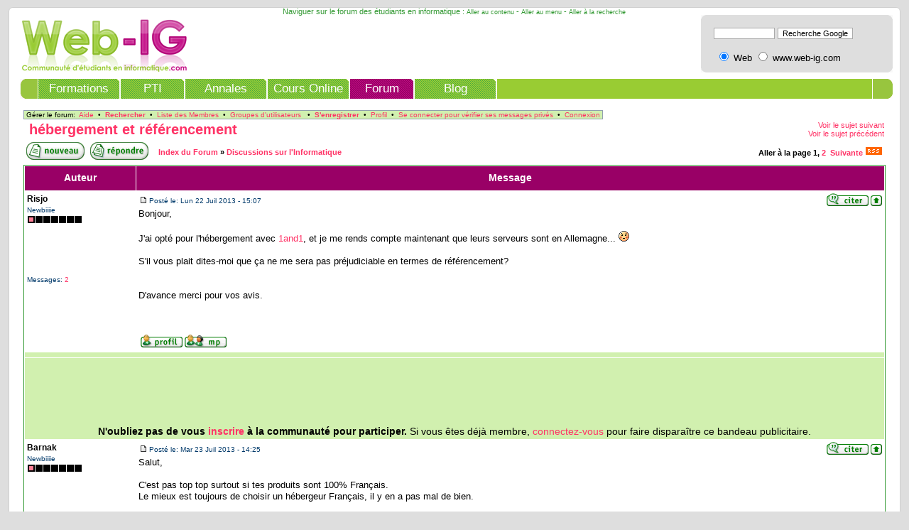

--- FILE ---
content_type: text/html
request_url: http://www.web-ig.com/forum/7094_0-hebergement-et-referencement.html
body_size: 13203
content:
<!DOCTYPE html PUBLIC "-//W3C//DTD XHTML 1.0 Strict//EN"
"http://www.w3.org/TR/xhtml1/DTD/xhtml1-strict.dtd">
<html xmlns="https://www.w3.org/1999/xhtml" dir="LTR">
<head>
<title>hébergement et référencement :: Web-IG.com</title>
<meta http-equiv="Content-Type" content="text/html; charset=ISO-8859-1" />
<meta name="keywords" content="bts ig, btsig, bts, informatique de gestion, sio, bts sio, cned, option, developpement, developpeur, administrateur, reseau, admin, cours, annales, sujet, examen, corrige, forum, pti, ap, devoirs, stage, alternance, formation, lycee, etude de cas, lexique, sql, geosi, dagl, daigl, arle, alsi, soutenance" />
<meta name="description" content="<?php echo $desc_page; ?>" />
<meta property="fb:page_id" content="196290893734072" />

<link rel="top" href="./index.php" title="Index du Forum" />
<link rel="search" href="./search.php" title="Rechercher" />
<link rel="help" href="./faq.php" title="Aide" />
<link rel="author" href="./memberlist.php" title="Liste des Membres" />
<link rel="prev" href="viewtopic.php?t=7094&amp;view=previous" title="Voir le sujet précédent" />
<link rel="next" href="viewtopic.php?t=7094&amp;view=next" title="Voir le sujet suivant" />
<link rel="up" href="f12_0_0-discussions-sur-l-informatique.html" title="Discussions sur l'Informatique" />
<link rel="chapter forum" href="viewforum.php?f=1" title="News - FAQ à propos du site" />
<link rel="chapter forum" href="viewforum.php?f=2" title="Question - Idées - Bugs" />
<link rel="chapter forum" href="viewforum.php?f=16" title="Débats sur l'actualité" />
<link rel="chapter forum" href="viewforum.php?f=12" title="Discussions sur l'Informatique" />
<link rel="chapter forum" href="viewforum.php?f=19" title="Assistance en informatique" />
<link rel="chapter forum" href="viewforum.php?f=13" title="Pause Café" />
<link rel="chapter forum" href="viewforum.php?f=33" title="La formation en BTS SIO" />
<link rel="chapter forum" href="viewforum.php?f=35" title="Le déroulement des épreuves en BTS SIO" />
<link rel="chapter forum" href="viewforum.php?f=6" title="Le déroulement des épreuves - Feedback" />
<link rel="chapter forum" href="viewforum.php?f=3" title="La formation en BTS IG" />
<link rel="chapter forum" href="viewforum.php?f=7" title="Note de Synthèse" />
<link rel="chapter forum" href="viewforum.php?f=4" title="Poursuites d'études - Débouchés" />
<link rel="chapter forum" href="viewforum.php?f=8" title="PTI - Pratique des Techniques Informatiques" />
<link rel="chapter forum" href="viewforum.php?f=21" title="La formation en BTS IRIS" />
<link rel="chapter forum" href="viewforum.php?f=22" title="L'examen en BTS IRIS" />
<link rel="chapter forum" href="viewforum.php?f=23" title="La formation en DUT Informatique" />
<link rel="chapter forum" href="viewforum.php?f=24" title="Les Projets en DUT Informatique" />
<link rel="chapter forum" href="viewforum.php?f=26" title="La formation en DUT STID" />
<link rel="chapter forum" href="viewforum.php?f=27" title="La formation en DUT R&T" />
<link rel="chapter forum" href="viewforum.php?f=28" title="La formation en DUT SRC" />
<link rel="chapter forum" href="viewforum.php?f=25" title="La formation en DUT GEII" />
<link rel="chapter forum" href="viewforum.php?f=29" title="La formation en Licence Professionnelle" />
<link rel="chapter forum" href="viewforum.php?f=15" title="Stages" />
<link rel="chapter forum" href="viewforum.php?f=14" title="Emploi" />
<link rel="chapter forum" href="viewforum.php?f=5" title="CNED" />
<link rel="chapter forum" href="viewforum.php?f=18" title="Etudes secondaires (Terminale)" />
<link rel="chapter forum" href="viewforum.php?f=9" title="Matières générales" />
<link rel="chapter forum" href="viewforum.php?f=10" title="Développement" />
<link rel="chapter forum" href="viewforum.php?f=11" title="Réseaux" />
<link rel="chapter forum" href="viewforum.php?f=32" title="Français" />
<link rel="chapter forum" href="viewforum.php?f=30" title="Langues étrangères" />
<link rel="chapter forum" href="viewforum.php?f=31" title="Mathématiques" />
<link rel="chapter forum" href="viewforum.php?f=20" title="Discussions sur les établissements" />

<link rel="shortcut icon" href="https://www.web-ig.com/favicon.ico">
<link rel="stylesheet" type="text/css" href="templates/webigv3/webigv3.css" media="screen" />
<link rel="alternate" type="application/rss+xml" title="Forum Web-IG.com : Les derniers messages postés" href="https://www.web-ig.com/forum.xml" />
<script type="text/javascript">
<!--
function pop_comment (url) {
window.open(url, '_blank', 'width=510,height=510,scrollbars=yes,status=yes');
}
//-->
</script>
<!-- Google tag (gtag.js) -->
<script async src="https://www.googletagmanager.com/gtag/js?id=G-8T5VNNVT0P"></script>
<script>
  window.dataLayer = window.dataLayer || [];
  function gtag(){dataLayer.push(arguments);}
  gtag('js', new Date());

  gtag('config', 'G-8T5VNNVT0P');
</script>
</head>
<body id="forum">
<div id="page">
	<div id="banner">
	<p id="accessibilite">
	Naviguer sur le forum des &eacute;tudiants en informatique : <a href="#content" accesskey="s">Aller au contenu</a> - <a href="#menutop">Aller au menu</a> - <a href="#chercher" accesskey="4">Aller à la recherche</a>
	</p>

		<div class="cadre">
		<div class="cadrebas">
<!-- SiteSearch Google -->
<form method="get" action="https://www.google.fr/custom" target="google_window">
<table border="0" bgcolor="#dedede">
<tr><td nowrap="nowrap" valign="top" align="left" height="32">

</td>
<td nowrap="nowrap">
<input type="hidden" name="domains" value="www.web-ig.com"></input>
<label for="sbi" style="display: none">Entrez les termes que vous recherchez.</label>
<input type="text" name="q" size="12" maxlength="255" value="" id="sbi"></input>
<label for="sbb" style="display: none">Envoyer un formulaire de recherche</label>
<input type="submit" name="sa" value="Recherche Google" id="sbb"></input>
</td></tr>
<tr>
<td>&nbsp;</td>
<td nowrap="nowrap">
<table>
<tr>
<td>
<input type="radio" name="sitesearch" value="" checked id="ss0"></input>
<label for="ss0" title="Rechercher sur le Web"><font size="-1" color="#000000">Web</font></label></td>
<td>
<input type="radio" name="sitesearch" value="www.web-ig.com" id="ss1"></input>
<label for="ss1" title="Rechercher sur web-ig.com"><font size="-1" color="#000000">www.web-ig.com</font></label></td>
</tr>
</table>
<input type="hidden" name="client" value="pub-5365752204555807"></input>
<input type="hidden" name="forid" value="1"></input>
<input type="hidden" name="channel" value="0777435218"></input>
<input type="hidden" name="ie" value="ISO-8859-1"></input>
<input type="hidden" name="oe" value="ISO-8859-1"></input>
<input type="hidden" name="safe" value="active"></input>
<input type="hidden" name="cof" value="GALT:#339933;GL:1;DIV:#FFFFFF;VLC:663399;AH:center;BGC:FFFFFF;LBGC:D1F0AF;ALC:FF3366;LC:FF3366;T:000000;GFNT:FF3366;GIMP:FF3366;FORID:1"></input>
<input type="hidden" name="hl" value="fr"></input>
</td></tr></table>
</form>
<!-- SiteSearch Google -->
		</div>
		</div>

	<h1 id="top"><a href="/">BTS IG Informatique de Gestion</a></h1>
	<a title="Aller à l'accueil" accesskey="1" href="/"><img alt="logo Web-IG" src="/img/logo.png" /></a>

	</div>

<div id="menutop">
	<div id="menucoin"></div>
	<ul>
		<li><a id="menu1" title="Formations en Informatique" href="/formation/">Formations</a></li>
		<li><a id="menu2" title="Pratique des Techniques Informatiques" href="/pti.php">PTI</a></li>
		<li><a id="menu3" title="Sujets et corrigés" href="/annales.php">Annales</a></li>
		<li><a id="menu4" title="Cours en ligne" href="/cours/">Cours Online</a></li>
		<li><a id="menu5" title="Forum" href="/forum/">Forum</a></li>
		<li><a class="last" id="menu6" title="Blog" href="/blog/">Blog</a></li>
	</ul>
</div>

<div id="main">
<div id="content">
<span class="topnav">&nbsp;Gérer le forum: &nbsp;<a href="faq.php">Aide</a>&nbsp; &#8226;&nbsp; <a href="search.php"><b>Rechercher</b></a> &nbsp;&#8226; &nbsp;<a href="memberlist.php" rel="nofollow">Liste des Membres</a>&nbsp; &#8226; &nbsp;<a href="groupcp.php" rel="nofollow">Groupes d'utilisateurs</a>
&nbsp; &#8226; &nbsp;<a href="profile.php?mode=register"><b>S'enregistrer</b></a>
&nbsp;&#8226; &nbsp;<a href="profile.php?mode=editprofile" rel="nofollow">Profil</a>&nbsp; &#8226; &nbsp;<a href="privmsg.php?folder=inbox" rel="nofollow">Se connecter pour vérifier ses messages privés</a>&nbsp;
&#8226; &nbsp;<a href="login.php" rel="nofollow">Connexion</a>&nbsp;
</span>


<table width="100%" border="0" cellspacing="0" cellpadding="2">
<tr>
<td class="maintitle" valign="center">&nbsp;<a href="viewtopic.php?t=7094&amp;start=0&amp;postdays=0&amp;postorder=asc&amp;highlight=" rel="nofollow">hébergement et référencement</a></td>
<td class="gensmall" align="right" valign="bottom"><a href="viewtopic.php?t=7094&amp;view=next" rel="nofollow">Voir le sujet suivant</a><br />
<a href="viewtopic.php?t=7094&amp;view=previous" rel="nofollow">Voir le sujet précédent</a><br />
<strong></strong></td>
</tr>
</table>
<table width="100%" cellspacing="2" cellpadding="2" border="0">
<tr>
<td nowrap="nowrap"><a href="posting.php?mode=newtopic&amp;f=12"><img src="templates/webigv3/images/lang_french/post.gif" width="82" height="25" alt="Poster un nouveau sujet" title="Poster un nouveau sujet" /></a><a href="posting.php?mode=reply&amp;t=7094"><img src="templates/webigv3/images/lang_french/reply.gif" width="82" height="25" alt="Répondre au sujet" hspace="8" title="Répondre au sujet" /></a></td>
<td width="100%" class="nav"><a href="/forum/">Index du Forum</a> &raquo; <a href="f12_0_0-discussions-sur-l-informatique.html">Discussions sur l'Informatique</a></td>
<td nowrap="nowrap" class="nav">Aller à la page <b>1</b>, <a href="7094_20-hebergement-et-referencement.html">2</a>&nbsp;&nbsp;<a href="7094_20-hebergement-et-referencement.html">Suivante</a> <a href="http://www.web-ig.com/forum.xml"><img src="http://www.web-ig.com/img/rss.gif" /></a></td>
</tr>
</table>

<table class="forumline" width="100%" cellspacing="1" cellpadding="3" border="0">
<tr>
<th width="150" height="28">Auteur</th>
<th width="100%">Message</th>
</tr>
<tr>
<td valign="top" class="" rowspan="2"><span class="name"><a name="70088" id="70088"></a><strong>Risjo</strong></span><br />
<span class="postdetails">Newbiiiie<br />
<img src="images/rangs/1.gif" alt="Newbiiiie" title="Newbiiiie" border="0" /><br /><br /><br /><span class="promoOk"></span><br /><br />
<!-- Inscrit le: 09 Juil 2013<br /> -->
Messages: <a href="search.php?search_author=Risjo">2</a><br />
</span><br />
<img src="images/spacer.gif" alt="" width="150" height="1" />
</td>
<td class="" valign="top">
<table width="100%" border="0" cellspacing="0" cellpadding="0">
<tr>
<td class="postdetails"><a href="viewtopic.php?p=70088#70088" rel="nofollow"><img src="templates/webigv3/images/icon_minipost.gif" width="12" height="9" class="imgspace" alt="Message" title="Message" /></a>Posté le:
Lun 22 Juil 2013 - 15:07</td>
<td align="right" valign="top" nowrap="nowrap"><a href="posting.php?mode=quote&amp;p=70088"><img src="templates/webigv3/images/lang_french/icon_quote.gif" width="59" height="18" class="imgtopic" alt="Répondre en citant" title="Répondre en citant" border="0" /></a><a href="#top"><img src="templates/webigv3/images/icon_up.gif" alt="Revenir en haut" width="16" height="18" title="Revenir en haut" class="imgtopic" /></a></td>
</tr>
</table>
<table width="100%" border="0" cellpadding="0" cellspacing="0">
<tr>
<td valign="top" class="postbody">
<hr />
Bonjour,
<br />

<br />
J'ai opté pour l'hébergement avec <a href="http://siteweb.1and1.fr/creer-un-site-gratuit" target="_blank" class="postlink">1and1</a>, et je me rends compte maintenant que leurs serveurs sont en Allemagne...  <img src="images/smiles/icon_redface.gif" alt="Embarassed" border="0" /> 
<br />

<br />
S'il vous plait dites-moi que ça ne me sera pas préjudiciable en termes de référencement?
<br />

<br />

<br />
D'avance merci pour vos avis.</td>
</tr>
<tr>
<td height="40" valign="bottom" class="genmed"><span class="postdetails"></span></td>
</tr>
</table>
</td>
</tr>
<tr>
<td valign="bottom" nowrap="nowrap" class=""><a href="profile.php?mode=viewprofile&amp;u=6143"><img src="templates/webigv3/images/lang_french/icon_profile.gif" width="59" height="18" class="imgtopic" alt="Voir le profil de l'utilisateur" title="Voir le profil de l'utilisateur" border="0" /></a><a href="privmsg.php?mode=post&amp;u=6143"><img src="templates/webigv3/images/lang_french/icon_pm.gif" width="59" height="18" class="imgtopic" alt="Envoyer un message privé" title="Envoyer un message privé" border="0" /></a></td>
</tr>
<tr>
<td class="spacerow" colspan="2" height="1"></td>
</tr>
<tr><td colspan=2 class="firstPostAd"><script type="text/javascript"><!--
google_ad_client = "pub-5365752204555807";
google_ad_width = 728;
google_ad_height = 90;
google_ad_format = "728x90_as";
google_ad_type = "text_image";
google_ad_channel ="3003872557";
google_color_border = "D1F0AF";
google_color_bg = "D1F0AF";
google_color_link = "FF3366";
google_color_url = "3366CC";
google_color_text = "333333";
//--></script>
<script type="text/javascript"
  src="http://pagead2.googlesyndication.com/pagead/show_ads.js">
</script>
<br /><b>N'oubliez pas de vous <a href="profile.php?mode=register" >inscrire</a> à la communauté pour participer.</b> Si vous êtes déjà membre, <a href="login.php" >connectez-vous</a> pour faire disparaître ce bandeau publicitaire.</td></tr>
<tr>
<td valign="top" class="" rowspan="2"><span class="name"><a name="70089" id="70089"></a><strong>Barnak</strong></span><br />
<span class="postdetails">Newbiiiie<br />
<img src="images/rangs/1.gif" alt="Newbiiiie" title="Newbiiiie" border="0" /><br /><br /><br /><span class="promoOk"></span><br /><br />
<!-- Inscrit le: 23 Juil 2013<br /> -->
Messages: <a href="search.php?search_author=Barnak">1</a><br />
</span><br />
<img src="images/spacer.gif" alt="" width="150" height="1" />
</td>
<td class="" valign="top">
<table width="100%" border="0" cellspacing="0" cellpadding="0">
<tr>
<td class="postdetails"><a href="viewtopic.php?p=70089#70089" rel="nofollow"><img src="templates/webigv3/images/icon_minipost.gif" width="12" height="9" class="imgspace" alt="Message" title="Message" /></a>Posté le:
Mar 23 Juil 2013 - 14:25</td>
<td align="right" valign="top" nowrap="nowrap"><a href="posting.php?mode=quote&amp;p=70089"><img src="templates/webigv3/images/lang_french/icon_quote.gif" width="59" height="18" class="imgtopic" alt="Répondre en citant" title="Répondre en citant" border="0" /></a><a href="#top"><img src="templates/webigv3/images/icon_up.gif" alt="Revenir en haut" width="16" height="18" title="Revenir en haut" class="imgtopic" /></a></td>
</tr>
</table>
<table width="100%" border="0" cellpadding="0" cellspacing="0">
<tr>
<td valign="top" class="postbody">
<hr />
Salut,
<br />

<br />
C'est pas top top surtout si tes produits sont 100% Français.
<br />
Le mieux est toujours de choisir un hébergeur Français, il y en a pas mal de bien.
<br />

<br />
- <a href="http://www.ovh.com" target="_blank">http://www.ovh.com</a>
<br />
- <a href="http://www.evxonline.com" target="_blank">http://www.evxonline.com</a>
<br />
- <a href="http://www.firstheberg.com" target="_blank">http://www.firstheberg.com</a>
<br />

<br />
Après peut être que dans les Webmaster tools tu peux arranger ça, essaye de fouiller la dedans.
<br />

<br />
++</td>
</tr>
<tr>
<td height="40" valign="bottom" class="genmed"><span class="postdetails"></span></td>
</tr>
</table>
</td>
</tr>
<tr>
<td valign="bottom" nowrap="nowrap" class=""><a href="profile.php?mode=viewprofile&amp;u=6151"><img src="templates/webigv3/images/lang_french/icon_profile.gif" width="59" height="18" class="imgtopic" alt="Voir le profil de l'utilisateur" title="Voir le profil de l'utilisateur" border="0" /></a><a href="privmsg.php?mode=post&amp;u=6151"><img src="templates/webigv3/images/lang_french/icon_pm.gif" width="59" height="18" class="imgtopic" alt="Envoyer un message privé" title="Envoyer un message privé" border="0" /></a></td>
</tr>
<tr>
<td class="spacerow" colspan="2" height="1"></td>
</tr>
 
<tr>
<td valign="top" class="" rowspan="2"><span class="name"><a name="70103" id="70103"></a><strong>Vincent</strong></span><br />
<span class="postdetails">Webmaster<br />
<img src="images/rangs/adminflash.gif" alt="Webmaster" title="Webmaster" border="0" /><br /><img src="images/avatars/23636565646ed677baf812.jpg" alt="" border="0" /><br /><br /><span class="promoOk"><img src="http://www.web-ig.com/forum/templates/webigv3/images/icon_promo_post.png" alt="Post-BTS" title="Post-BTS" border="0" /></span><br />Sexe: <img src="templates/webigv3/images/icon_minigender_male.gif" alt="Sexe:Masculin" title="Sexe:Masculin" border="0" /><br />
<!-- Inscrit le: 01 Mai 2004<br /> -->
Messages: <a href="search.php?search_author=Vincent">5584</a><br />
Localisation: Montpellier</span><br />
<img src="images/spacer.gif" alt="" width="150" height="1" />
</td>
<td class="" valign="top">
<table width="100%" border="0" cellspacing="0" cellpadding="0">
<tr>
<td class="postdetails"><a href="viewtopic.php?p=70103#70103" rel="nofollow"><img src="templates/webigv3/images/icon_minipost.gif" width="12" height="9" class="imgspace" alt="Message" title="Message" /></a>Posté le:
Dim 28 Juil 2013 - 10:22</td>
<td align="right" valign="top" nowrap="nowrap"><a href="posting.php?mode=quote&amp;p=70103"><img src="templates/webigv3/images/lang_french/icon_quote.gif" width="59" height="18" class="imgtopic" alt="Répondre en citant" title="Répondre en citant" border="0" /></a><a href="#top"><img src="templates/webigv3/images/icon_up.gif" alt="Revenir en haut" width="16" height="18" title="Revenir en haut" class="imgtopic" /></a></td>
</tr>
</table>
<table width="100%" border="0" cellpadding="0" cellspacing="0">
<tr>
<td valign="top" class="postbody">
<hr />
Oui 1&amp;1 sont en Allemagne, mais ce n'est pas forcément gênant.
<br />

<br />
Il faut savoir que le référencement se base sur l'IP, et il est fort probable qu'ils hébergent les clients français sur des IP françaises.
<br />
Je suis chez OVH (qui certes en français, mais dispose de plusieurs datacenters à l'étranger), et lorsqu'on demande un hébergement, on peut choisir la géolocalisation souhaitée, donc après, le lieu physique d'hébergement n'est plus trop un problème.
<br />

<br />
Le mieux est de te renseigner (si pour le moment tu es satisfait) et le cas échéant, tu restes chez eux ou tu pars ailleurs. Il faut dire qu'ils n'ont pas très bonne presse, et niveau tarif, c'est pas moins cher qu'OVH dont je suis client depuis plus de 10 ans.</td>
</tr>
<tr>
<td height="40" valign="bottom" class="genmed"><br />_________________<br />Hey les amis, pensez à suivre <a href="http://twitter.com/webig" target="_blank" class="postlink">@webig</a> sur Twitter, et pourquoi pas me suivre moi <a href="http://twitter.com/cybervince" target="_blank" class="postlink">@cybervince</a> <img src="images/smiles/icon_wink.gif" alt="Wink" border="0" /><span class="postdetails"></span></td>
</tr>
</table>
</td>
</tr>
<tr>
<td valign="bottom" nowrap="nowrap" class=""><a href="profile.php?mode=viewprofile&amp;u=2"><img src="templates/webigv3/images/lang_french/icon_profile.gif" width="59" height="18" class="imgtopic" alt="Voir le profil de l'utilisateur" title="Voir le profil de l'utilisateur" border="0" /></a><a href="privmsg.php?mode=post&amp;u=2"><img src="templates/webigv3/images/lang_french/icon_pm.gif" width="59" height="18" class="imgtopic" alt="Envoyer un message privé" title="Envoyer un message privé" border="0" /></a><a href="http://www.web-ig.com" target="_userwww"><img src="templates/webigv3/images/lang_french/icon_www.gif" width="59" height="18" class="imgtopic" alt="Visiter le site web du posteur" title="Visiter le site web du posteur" border="0" /></a><a href="profile.php?mode=viewprofile&amp;u=2"><img src="templates/webigv3/images/lang_french/icon_msnm.gif" width="59" height="18" class="imgtopic" alt="MSN Messenger" title="MSN Messenger" border="0" /></a><a href="http://wwp.icq.com/scripts/search.dll?to=78350084"><img src="templates/webigv3/images/lang_french/icon_icq_add.gif" width="59" height="18" class="imgtopic" alt="Numéro ICQ" title="Numéro ICQ" border="0" /></a></td>
</tr>
<tr>
<td class="spacerow" colspan="2" height="1"></td>
</tr>
 
<tr>
<td valign="top" class="" rowspan="2"><span class="name"><a name="71259" id="71259"></a><strong>serenala</strong></span><br />
<span class="postdetails">Newbiiiie<br />
<img src="images/rangs/1.gif" alt="Newbiiiie" title="Newbiiiie" border="0" /><br /><br /><br /><span class="promoOk"></span><br /><br />
<!-- Inscrit le: 09 Aoû 2021<br /> -->
Messages: <a href="search.php?search_author=serenala">1</a><br />
</span><br />
<img src="images/spacer.gif" alt="" width="150" height="1" />
</td>
<td class="" valign="top">
<table width="100%" border="0" cellspacing="0" cellpadding="0">
<tr>
<td class="postdetails"><a href="viewtopic.php?p=71259#71259" rel="nofollow"><img src="templates/webigv3/images/icon_minipost.gif" width="12" height="9" class="imgspace" alt="Message" title="Message" /></a>Posté le:
Mar 10 Aoû 2021 - 14:23</td>
<td align="right" valign="top" nowrap="nowrap"><a href="posting.php?mode=quote&amp;p=71259"><img src="templates/webigv3/images/lang_french/icon_quote.gif" width="59" height="18" class="imgtopic" alt="Répondre en citant" title="Répondre en citant" border="0" /></a><a href="#top"><img src="templates/webigv3/images/icon_up.gif" alt="Revenir en haut" width="16" height="18" title="Revenir en haut" class="imgtopic" /></a></td>
</tr>
</table>
<table width="100%" border="0" cellpadding="0" cellspacing="0">
<tr>
<td valign="top" class="postbody">
<hr />
J'ai créé un site vitrine avec l'un des meilleurs CMS, c'est-a-dire wordpress et je cherche aussi un bon hébergeur. je cherche un hébergeur qui pourra me permettre de faire du référencement naturel, faire du SEO wordpress et aussi faire du blogging et de la formation plus tard sur le domaine. J'ai assez de projets en cours et je voudrais avoir un bon hébergeur.
<br />
<a href="https://marketingdigitalfacile.com/devis-wordpress/" target="_blank" class="postlink"><span style="color:#FFFFFF"><span style="font-size:1px; line-height:normal">bon</span></span></a></td>
</tr>
<tr>
<td height="40" valign="bottom" class="genmed"><span class="postdetails"></span></td>
</tr>
</table>
</td>
</tr>
<tr>
<td valign="bottom" nowrap="nowrap" class=""><a href="profile.php?mode=viewprofile&amp;u=6583"><img src="templates/webigv3/images/lang_french/icon_profile.gif" width="59" height="18" class="imgtopic" alt="Voir le profil de l'utilisateur" title="Voir le profil de l'utilisateur" border="0" /></a><a href="privmsg.php?mode=post&amp;u=6583"><img src="templates/webigv3/images/lang_french/icon_pm.gif" width="59" height="18" class="imgtopic" alt="Envoyer un message privé" title="Envoyer un message privé" border="0" /></a></td>
</tr>
<tr>
<td class="spacerow" colspan="2" height="1"></td>
</tr>
 
<tr>
<td valign="top" class="" rowspan="2"><span class="name"><a name="71364" id="71364"></a><strong>pothinring</strong></span><br />
<span class="postdetails">Newbiiiie<br />
<img src="images/rangs/1.gif" alt="Newbiiiie" title="Newbiiiie" border="0" /><br /><br /><br /><span class="promoOk"></span><br /><br />
<!-- Inscrit le: 07 Aoû 2021<br /> -->
Messages: <a href="search.php?search_author=pothinring">1</a><br />
</span><br />
<img src="images/spacer.gif" alt="" width="150" height="1" />
</td>
<td class="" valign="top">
<table width="100%" border="0" cellspacing="0" cellpadding="0">
<tr>
<td class="postdetails"><a href="viewtopic.php?p=71364#71364" rel="nofollow"><img src="templates/webigv3/images/icon_minipost.gif" width="12" height="9" class="imgspace" alt="Message" title="Message" /></a>Posté le:
Mar 17 Aoû 2021 - 18:54</td>
<td align="right" valign="top" nowrap="nowrap"><a href="posting.php?mode=quote&amp;p=71364"><img src="templates/webigv3/images/lang_french/icon_quote.gif" width="59" height="18" class="imgtopic" alt="Répondre en citant" title="Répondre en citant" border="0" /></a><a href="#top"><img src="templates/webigv3/images/icon_up.gif" alt="Revenir en haut" width="16" height="18" title="Revenir en haut" class="imgtopic" /></a></td>
</tr>
</table>
<table width="100%" border="0" cellpadding="0" cellspacing="0">
<tr>
<td valign="top" class="postbody">
<hr />
Salut à tous.
<br />
Moi je ne suis pas vraiment dans la création de site internet. Mais je suis un peu dans tout ce qui tourne autour de cela. Je parle en fait de la promotion web, des campagnes e-mailing pour les prospects qui ont répondu à nos publications. Il s'agit aussi de la rédaction et la traduction. Maintenant il paraît qu'il y a des hébergeurs qui facilitent cela avec les extensions qu'ils permettent. Je voudrais en savoir plus.
<br />
<a href="https://lavoiedigitale.com" target="_blank" class="postlink"><span style="color:#FFFFFF"><span style="text-decoration:underline"><span style="font-size:1px; line-height:normal">bon</span></span></span></a></td>
</tr>
<tr>
<td height="40" valign="bottom" class="genmed"><span class="postdetails"></span></td>
</tr>
</table>
</td>
</tr>
<tr>
<td valign="bottom" nowrap="nowrap" class=""><a href="profile.php?mode=viewprofile&amp;u=6582"><img src="templates/webigv3/images/lang_french/icon_profile.gif" width="59" height="18" class="imgtopic" alt="Voir le profil de l'utilisateur" title="Voir le profil de l'utilisateur" border="0" /></a><a href="privmsg.php?mode=post&amp;u=6582"><img src="templates/webigv3/images/lang_french/icon_pm.gif" width="59" height="18" class="imgtopic" alt="Envoyer un message privé" title="Envoyer un message privé" border="0" /></a></td>
</tr>
<tr>
<td class="spacerow" colspan="2" height="1"></td>
</tr>
 
<tr>
<td valign="top" class="" rowspan="2"><span class="name"><a name="72116" id="72116"></a><strong>Fahaiza</strong></span><br />
<span class="postdetails">Newbiiiie<br />
<img src="images/rangs/1.gif" alt="Newbiiiie" title="Newbiiiie" border="0" /><br /><br /><br /><span class="promoOk"></span><br />Sexe: <img src="templates/webigv3/images/icon_minigender_male.gif" alt="Sexe:Masculin" title="Sexe:Masculin" border="0" /><br />
<!-- Inscrit le: 25 Jan 2024<br /> -->
Messages: <a href="search.php?search_author=Fahaiza">1</a><br />
Localisation: French</span><br />
<img src="images/spacer.gif" alt="" width="150" height="1" />
</td>
<td class="" valign="top">
<table width="100%" border="0" cellspacing="0" cellpadding="0">
<tr>
<td class="postdetails"><a href="viewtopic.php?p=72116#72116" rel="nofollow"><img src="templates/webigv3/images/icon_minipost.gif" width="12" height="9" class="imgspace" alt="Message" title="Message" /></a>Posté le:
Jeu 25 Jan 2024 - 15:40</td>
<td align="right" valign="top" nowrap="nowrap"><a href="posting.php?mode=quote&amp;p=72116"><img src="templates/webigv3/images/lang_french/icon_quote.gif" width="59" height="18" class="imgtopic" alt="Répondre en citant" title="Répondre en citant" border="0" /></a><a href="#top"><img src="templates/webigv3/images/icon_up.gif" alt="Revenir en haut" width="16" height="18" title="Revenir en haut" class="imgtopic" /></a></td>
</tr>
</table>
<table width="100%" border="0" cellpadding="0" cellspacing="0">
<tr>
<td valign="top" class="postbody">
<hr />
Si en 2024 vous cherchez une solution d’hébergement WordPress 100% français, tournez-vous vers o2switch. Ses datacenters sont basés en France, au même titre que ses équipes techniques. Economique, haute disponibilité, sécurité, excellent support et parfait pour créer du pbn (IP différentes pour chacun de vos sites avec ipXtender).</td>
</tr>
<tr>
<td height="40" valign="bottom" class="genmed"><br />_________________<br />Gérant de l'agence low cost <a href='https://www.qelios.net/'>Qelios.net</a> , contactez moi !<span class="postdetails"></span></td>
</tr>
</table>
</td>
</tr>
<tr>
<td valign="bottom" nowrap="nowrap" class=""><a href="profile.php?mode=viewprofile&amp;u=6695"><img src="templates/webigv3/images/lang_french/icon_profile.gif" width="59" height="18" class="imgtopic" alt="Voir le profil de l'utilisateur" title="Voir le profil de l'utilisateur" border="0" /></a><a href="privmsg.php?mode=post&amp;u=6695"><img src="templates/webigv3/images/lang_french/icon_pm.gif" width="59" height="18" class="imgtopic" alt="Envoyer un message privé" title="Envoyer un message privé" border="0" /></a><a href="https://www.qelios.net/" target="_userwww"><img src="templates/webigv3/images/lang_french/icon_www.gif" width="59" height="18" class="imgtopic" alt="Visiter le site web du posteur" title="Visiter le site web du posteur" border="0" /></a></td>
</tr>
<tr>
<td class="spacerow" colspan="2" height="1"></td>
</tr>
 
<tr>
<td valign="top" class="" rowspan="2"><span class="name"><a name="72117" id="72117"></a><strong>Rodolphe</strong></span><br />
<span class="postdetails">Newbiiiie<br />
<img src="images/rangs/1.gif" alt="Newbiiiie" title="Newbiiiie" border="0" /><br /><br /><br /><span class="promoOk"></span><br /><br />
<!-- Inscrit le: 22 Oct 2023<br /> -->
Messages: <a href="search.php?search_author=Rodolphe">2</a><br />
</span><br />
<img src="images/spacer.gif" alt="" width="150" height="1" />
</td>
<td class="" valign="top">
<table width="100%" border="0" cellspacing="0" cellpadding="0">
<tr>
<td class="postdetails"><a href="viewtopic.php?p=72117#72117" rel="nofollow"><img src="templates/webigv3/images/icon_minipost.gif" width="12" height="9" class="imgspace" alt="Message" title="Message" /></a>Posté le:
Sam 03 Fév 2024 - 09:57</td>
<td align="right" valign="top" nowrap="nowrap"><a href="posting.php?mode=quote&amp;p=72117"><img src="templates/webigv3/images/lang_french/icon_quote.gif" width="59" height="18" class="imgtopic" alt="Répondre en citant" title="Répondre en citant" border="0" /></a><a href="#top"><img src="templates/webigv3/images/icon_up.gif" alt="Revenir en haut" width="16" height="18" title="Revenir en haut" class="imgtopic" /></a></td>
</tr>
</table>
<table width="100%" border="0" cellpadding="0" cellspacing="0">
<tr>
<td valign="top" class="postbody">
<hr />
Je confirme. Ils sont top. Surtout si vous êtes dans le domaine du SEO, ou si vous préférez les <a href="https://veribacklink.com/" target="_blank" class="postlink"><span style="color:black">sites</span></a>
<br />
sécurisés, il n'y a rien de mieux.</td>
</tr>
<tr>
<td height="40" valign="bottom" class="genmed"><span class="postdetails"></span></td>
</tr>
</table>
</td>
</tr>
<tr>
<td valign="bottom" nowrap="nowrap" class=""><a href="profile.php?mode=viewprofile&amp;u=6667"><img src="templates/webigv3/images/lang_french/icon_profile.gif" width="59" height="18" class="imgtopic" alt="Voir le profil de l'utilisateur" title="Voir le profil de l'utilisateur" border="0" /></a><a href="privmsg.php?mode=post&amp;u=6667"><img src="templates/webigv3/images/lang_french/icon_pm.gif" width="59" height="18" class="imgtopic" alt="Envoyer un message privé" title="Envoyer un message privé" border="0" /></a><a href="https://veribacklink.com/" target="_userwww"><img src="templates/webigv3/images/lang_french/icon_www.gif" width="59" height="18" class="imgtopic" alt="Visiter le site web du posteur" title="Visiter le site web du posteur" border="0" /></a></td>
</tr>
<tr>
<td class="spacerow" colspan="2" height="1"></td>
</tr>
 
<tr>
<td valign="top" class="" rowspan="2"><span class="name"><a name="72139" id="72139"></a><strong>Riane</strong></span><br />
<span class="postdetails">Newbiiiie<br />
<img src="images/rangs/1.gif" alt="Newbiiiie" title="Newbiiiie" border="0" /><br /><br /><br /><span class="promoOk"></span><br /><br />
<!-- Inscrit le: 02 Sep 2024<br /> -->
Messages: <a href="search.php?search_author=Riane">3</a><br />
</span><br />
<img src="images/spacer.gif" alt="" width="150" height="1" />
</td>
<td class="" valign="top">
<table width="100%" border="0" cellspacing="0" cellpadding="0">
<tr>
<td class="postdetails"><a href="viewtopic.php?p=72139#72139" rel="nofollow"><img src="templates/webigv3/images/icon_minipost.gif" width="12" height="9" class="imgspace" alt="Message" title="Message" /></a>Posté le:
Ven 06 Sep 2024 - 16:11</td>
<td align="right" valign="top" nowrap="nowrap"><a href="posting.php?mode=quote&amp;p=72139"><img src="templates/webigv3/images/lang_french/icon_quote.gif" width="59" height="18" class="imgtopic" alt="Répondre en citant" title="Répondre en citant" border="0" /></a><a href="#top"><img src="templates/webigv3/images/icon_up.gif" alt="Revenir en haut" width="16" height="18" title="Revenir en haut" class="imgtopic" /></a></td>
</tr>
</table>
<table width="100%" border="0" cellpadding="0" cellspacing="0">
<tr>
<td valign="top" class="postbody">
<hr />
O2switch semble être une bonne option pour héberger du WordPress en France. Leurs datacenters ,le support en français, la haute dispo et la sécu. C'est près du waooh  <img src="images/smiles/icon_cool.gif" alt="Cool" border="0" /></td>
</tr>
<tr>
<td height="40" valign="bottom" class="genmed"><span class="postdetails"></span></td>
</tr>
</table>
</td>
</tr>
<tr>
<td valign="bottom" nowrap="nowrap" class=""><a href="profile.php?mode=viewprofile&amp;u=6710"><img src="templates/webigv3/images/lang_french/icon_profile.gif" width="59" height="18" class="imgtopic" alt="Voir le profil de l'utilisateur" title="Voir le profil de l'utilisateur" border="0" /></a><a href="privmsg.php?mode=post&amp;u=6710"><img src="templates/webigv3/images/lang_french/icon_pm.gif" width="59" height="18" class="imgtopic" alt="Envoyer un message privé" title="Envoyer un message privé" border="0" /></a></td>
</tr>
<tr>
<td class="spacerow" colspan="2" height="1"></td>
</tr>
 
<tr>
<td valign="top" class="" rowspan="2"><span class="name"><a name="72145" id="72145"></a><strong>Jea8</strong></span><br />
<span class="postdetails">Newbiiiie<br />
<img src="images/rangs/1.gif" alt="Newbiiiie" title="Newbiiiie" border="0" /><br /><br /><br /><span class="promoOk"></span><br /><br />
<!-- Inscrit le: 20 Aoû 2024<br /> -->
Messages: <a href="search.php?search_author=Jea8">7</a><br />
</span><br />
<img src="images/spacer.gif" alt="" width="150" height="1" />
</td>
<td class="" valign="top">
<table width="100%" border="0" cellspacing="0" cellpadding="0">
<tr>
<td class="postdetails"><a href="viewtopic.php?p=72145#72145" rel="nofollow"><img src="templates/webigv3/images/icon_minipost.gif" width="12" height="9" class="imgspace" alt="Message" title="Message" /></a>Posté le:
Mar 24 Sep 2024 - 11:42</td>
<td align="right" valign="top" nowrap="nowrap"><a href="posting.php?mode=quote&amp;p=72145"><img src="templates/webigv3/images/lang_french/icon_quote.gif" width="59" height="18" class="imgtopic" alt="Répondre en citant" title="Répondre en citant" border="0" /></a><a href="#top"><img src="templates/webigv3/images/icon_up.gif" alt="Revenir en haut" width="16" height="18" title="Revenir en haut" class="imgtopic" /></a></td>
</tr>
</table>
<table width="100%" border="0" cellpadding="0" cellspacing="0">
<tr>
<td valign="top" class="postbody">
<hr />
<table width="90%" cellspacing="1" cellpadding="3" border="0" align="center"><tr><td><span class="genmed"><strong>pothinring a écrit:</strong></span></td></tr><tr><td class="quote">Salut à tous.
<br />
Moi je ne suis pas vraiment dans la création de site internet. Mais je suis un peu dans tout ce qui tourne autour de cela. Je parle en fait de la promotion web, des campagnes e-mailing pour les prospects qui ont répondu à nos publications. Il s'agit aussi de la rédaction et la traduction. Maintenant il paraît qu'il y a des hébergeurs qui facilitent cela avec les extensions qu'ils permettent. Je voudrais en savoir plus.
<br />
<a href="https://lavoiedigitale.com" target="_blank" class="postlink"><span style="color:#FFFFFF"><span style="text-decoration:underline"><span style="font-size:1px; line-height:normal">bon</span></span></span></a></td></tr></table>
<br />

<br />
Salut,
<br />
Certains hébergeurs facilitent les activités de promotion web en intégrant des outils comme des extensions pour les campagnes e-mailing, la gestion de contenu (CMS), et des services de traduction automatique. Ils proposent aussi des analyses de performance et des optimisations pour le marketing. Des plateformes comme WordPress, Mailchimp, ou Google Analytics sont souvent intégrées à ces services. Il faut toutefois vérifier la fiabilité des sites pour ne pas vous faire avoir <img src="images/smiles/icon_wink.gif" alt="Wink" border="0" />. Vous trouverez par <a href="https://verifsites.com/" target="_blank" class="postlink"><span style="color:black">ici</span></a> quelques astuces.</td>
</tr>
<tr>
<td height="40" valign="bottom" class="genmed"><span class="postdetails"></span></td>
</tr>
</table>
</td>
</tr>
<tr>
<td valign="bottom" nowrap="nowrap" class=""><a href="profile.php?mode=viewprofile&amp;u=6708"><img src="templates/webigv3/images/lang_french/icon_profile.gif" width="59" height="18" class="imgtopic" alt="Voir le profil de l'utilisateur" title="Voir le profil de l'utilisateur" border="0" /></a><a href="privmsg.php?mode=post&amp;u=6708"><img src="templates/webigv3/images/lang_french/icon_pm.gif" width="59" height="18" class="imgtopic" alt="Envoyer un message privé" title="Envoyer un message privé" border="0" /></a></td>
</tr>
<tr>
<td class="spacerow" colspan="2" height="1"></td>
</tr>
 
<tr>
<td valign="top" class="" rowspan="2"><span class="name"><a name="72159" id="72159"></a><strong>Louis</strong></span><br />
<span class="postdetails">Invité<br />
<br /><br /><br /><br />
<!-- <br /> -->
<br />
</span><br />
<img src="images/spacer.gif" alt="" width="150" height="1" />
</td>
<td class="" valign="top">
<table width="100%" border="0" cellspacing="0" cellpadding="0">
<tr>
<td class="postdetails"><a href="viewtopic.php?p=72159#72159" rel="nofollow"><img src="templates/webigv3/images/icon_minipost.gif" width="12" height="9" class="imgspace" alt="Message" title="Message" /></a>Posté le:
Ven 01 Nov 2024 - 14:11</td>
<td align="right" valign="top" nowrap="nowrap"><a href="posting.php?mode=quote&amp;p=72159"><img src="templates/webigv3/images/lang_french/icon_quote.gif" width="59" height="18" class="imgtopic" alt="Répondre en citant" title="Répondre en citant" border="0" /></a><a href="#top"><img src="templates/webigv3/images/icon_up.gif" alt="Revenir en haut" width="16" height="18" title="Revenir en haut" class="imgtopic" /></a></td>
</tr>
</table>
<table width="100%" border="0" cellpadding="0" cellspacing="0">
<tr>
<td valign="top" class="postbody">
<hr />
Salut ! &#128075; 
<br />
Tu touches déjà à pas mal de domaines essentiels pour le web ! Oui, certains hébergeurs proposent des extensions ou plugins très utiles pour la gestion des campagnes, le référencement, et même pour l'e-mailing. C'est une excellente option si vous souhaitez centraliser vos outils et simplifier la gestion de vos projets en ligne. &#128522; Je peux te conseiller quelques hébergeurs si ça t'intéresse !</td>
</tr>
<tr>
<td height="40" valign="bottom" class="genmed"><span class="postdetails"></span></td>
</tr>
</table>
</td>
</tr>
<tr>
<td valign="bottom" nowrap="nowrap" class=""></td>
</tr>
<tr>
<td class="spacerow" colspan="2" height="1"></td>
</tr>
 
<tr>
<td valign="top" class="" rowspan="2"><span class="name"><a name="72160" id="72160"></a><strong>David</strong></span><br />
<span class="postdetails">Newbiiiie<br />
<img src="images/rangs/1.gif" alt="Newbiiiie" title="Newbiiiie" border="0" /><br /><br /><br /><span class="promoOk"></span><br />Sexe: <img src="templates/webigv3/images/icon_minigender_male.gif" alt="Sexe:Masculin" title="Sexe:Masculin" border="0" /><br />
<!-- Inscrit le: 25 Oct 2024<br /> -->
Messages: <a href="search.php?search_author=David">14</a><br />
Localisation: Manche</span><br />
<img src="images/spacer.gif" alt="" width="150" height="1" />
</td>
<td class="" valign="top">
<table width="100%" border="0" cellspacing="0" cellpadding="0">
<tr>
<td class="postdetails"><a href="viewtopic.php?p=72160#72160" rel="nofollow"><img src="templates/webigv3/images/icon_minipost.gif" width="12" height="9" class="imgspace" alt="Message" title="Message" /></a>Posté le:
Mar 05 Nov 2024 - 16:47</td>
<td align="right" valign="top" nowrap="nowrap"><a href="posting.php?mode=quote&amp;p=72160"><img src="templates/webigv3/images/lang_french/icon_quote.gif" width="59" height="18" class="imgtopic" alt="Répondre en citant" title="Répondre en citant" border="0" /></a><a href="#top"><img src="templates/webigv3/images/icon_up.gif" alt="Revenir en haut" width="16" height="18" title="Revenir en haut" class="imgtopic" /></a></td>
</tr>
</table>
<table width="100%" border="0" cellpadding="0" cellspacing="0">
<tr>
<td valign="top" class="postbody">
<hr />
<table width="90%" cellspacing="1" cellpadding="3" border="0" align="center"><tr><td><span class="genmed"><strong>pothinring a écrit:</strong></span></td></tr><tr><td class="quote">Salut à tous.
<br />
Moi je ne suis pas vraiment dans la création de site internet. Mais je suis un peu dans tout ce qui tourne autour de cela. Je parle en fait de la promotion web, des campagnes e-mailing pour les prospects qui ont répondu à nos publications. Il s'agit aussi de la rédaction et la traduction. Maintenant il paraît qu'il y a des hébergeurs qui facilitent cela avec les extensions qu'ils permettent. Je voudrais en savoir plus.
<br />
<a href="https://lavoiedigitale.com" target="_blank" class="postlink"><span style="color:#FFFFFF"><span style="text-decoration:underline"><span style="font-size:1px; line-height:normal">bon</span></span></span></a></td></tr></table>
<br />

<br />
Pareil que toi, ça m'intéresse <img src="images/smiles/icon_biggrin.gif" alt="Very Happy" border="0" /></td>
</tr>
<tr>
<td height="40" valign="bottom" class="genmed"><span class="postdetails"></span></td>
</tr>
</table>
</td>
</tr>
<tr>
<td valign="bottom" nowrap="nowrap" class=""><a href="profile.php?mode=viewprofile&amp;u=6720"><img src="templates/webigv3/images/lang_french/icon_profile.gif" width="59" height="18" class="imgtopic" alt="Voir le profil de l'utilisateur" title="Voir le profil de l'utilisateur" border="0" /></a><a href="privmsg.php?mode=post&amp;u=6720"><img src="templates/webigv3/images/lang_french/icon_pm.gif" width="59" height="18" class="imgtopic" alt="Envoyer un message privé" title="Envoyer un message privé" border="0" /></a></td>
</tr>
<tr>
<td class="spacerow" colspan="2" height="1"></td>
</tr>
 
<tr>
<td valign="top" class="" rowspan="2"><span class="name"><a name="72164" id="72164"></a><strong>Giraphelo01</strong></span><br />
<span class="postdetails">Newbiiiie<br />
<img src="images/rangs/1.gif" alt="Newbiiiie" title="Newbiiiie" border="0" /><br /><br /><br /><span class="promoOk"></span><br />Sexe: <img src="templates/webigv3/images/icon_minigender_male.gif" alt="Sexe:Masculin" title="Sexe:Masculin" border="0" /><br />
<!-- Inscrit le: 09 Nov 2024<br /> -->
Messages: <a href="search.php?search_author=Giraphelo01">1</a><br />
</span><br />
<img src="images/spacer.gif" alt="" width="150" height="1" />
</td>
<td class="" valign="top">
<table width="100%" border="0" cellspacing="0" cellpadding="0">
<tr>
<td class="postdetails"><a href="viewtopic.php?p=72164#72164" rel="nofollow"><img src="templates/webigv3/images/icon_minipost.gif" width="12" height="9" class="imgspace" alt="Message" title="Message" /></a>Posté le:
Sam 09 Nov 2024 - 18:04</td>
<td align="right" valign="top" nowrap="nowrap"><a href="posting.php?mode=quote&amp;p=72164"><img src="templates/webigv3/images/lang_french/icon_quote.gif" width="59" height="18" class="imgtopic" alt="Répondre en citant" title="Répondre en citant" border="0" /></a><a href="#top"><img src="templates/webigv3/images/icon_up.gif" alt="Revenir en haut" width="16" height="18" title="Revenir en haut" class="imgtopic" /></a></td>
</tr>
</table>
<table width="100%" border="0" cellpadding="0" cellspacing="0">
<tr>
<td valign="top" class="postbody">
<hr />
<table width="90%" cellspacing="1" cellpadding="3" border="0" align="center"><tr><td><span class="genmed"><strong>Louis a écrit:</strong></span></td></tr><tr><td class="quote">Salut ! &#128075; 
<br />
Tu touches déjà à pas mal de domaines essentiels pour le web ! Oui, certains hébergeurs proposent des extensions ou plugins très utiles pour la gestion des campagnes, le référencement, et même pour l'e-mailing. C'est une excellente option si vous souhaitez centraliser vos outils et simplifier la gestion de vos projets en ligne. &#128522; Je peux te conseiller quelques hébergeurs si ça t'intéresse !</td></tr></table>
<br />
Merci pour ton message ! Oui, c'est exactement ce que je recherche : des outils intégrés pour faciliter la gestion de mes projets en ligne. Je serais très intéressé(e) d'avoir tes recommandations d'hébergeurs qui offrent ce type de services ! &#128522; Je pense que centraliser tout cela pourrait vraiment m'aider à gagner du temps et à optimiser mes campagnes.</td>
</tr>
<tr>
<td height="40" valign="bottom" class="genmed"><span class="postdetails"></span></td>
</tr>
</table>
</td>
</tr>
<tr>
<td valign="bottom" nowrap="nowrap" class=""><a href="profile.php?mode=viewprofile&amp;u=6723"><img src="templates/webigv3/images/lang_french/icon_profile.gif" width="59" height="18" class="imgtopic" alt="Voir le profil de l'utilisateur" title="Voir le profil de l'utilisateur" border="0" /></a><a href="privmsg.php?mode=post&amp;u=6723"><img src="templates/webigv3/images/lang_french/icon_pm.gif" width="59" height="18" class="imgtopic" alt="Envoyer un message privé" title="Envoyer un message privé" border="0" /></a><a href="aim:goim?screenname=00045&amp;message=Hello+Are+you+there?"><img src="templates/webigv3/images/lang_french/icon_aim.gif" width="59" height="18" class="imgtopic" alt="Adresse AIM" title="Adresse AIM" border="0" /></a></td>
</tr>
<tr>
<td class="spacerow" colspan="2" height="1"></td>
</tr>
 
<tr>
<td valign="top" class="" rowspan="2"><span class="name"><a name="72167" id="72167"></a><strong>GeekAlgo</strong></span><br />
<span class="postdetails">Newbiiiie<br />
<img src="images/rangs/1.gif" alt="Newbiiiie" title="Newbiiiie" border="0" /><br /><br /><br /><span class="promoOk"><img src="http://www.web-ig.com/forum/templates/webigv3/images/icon_promo_post.png" alt="Post-BTS" title="Post-BTS" border="0" /></span><br />Sexe: <img src="templates/webigv3/images/icon_minigender_male.gif" alt="Sexe:Masculin" title="Sexe:Masculin" border="0" /><br />
<!-- Inscrit le: 14 Nov 2024<br /> -->
Messages: <a href="search.php?search_author=GeekAlgo">5</a><br />
</span><br />
<img src="images/spacer.gif" alt="" width="150" height="1" />
</td>
<td class="" valign="top">
<table width="100%" border="0" cellspacing="0" cellpadding="0">
<tr>
<td class="postdetails"><a href="viewtopic.php?p=72167#72167" rel="nofollow"><img src="templates/webigv3/images/icon_minipost.gif" width="12" height="9" class="imgspace" alt="Message" title="Message" /></a>Posté le:
Ven 15 Nov 2024 - 15:35</td>
<td align="right" valign="top" nowrap="nowrap"><a href="posting.php?mode=quote&amp;p=72167"><img src="templates/webigv3/images/lang_french/icon_quote.gif" width="59" height="18" class="imgtopic" alt="Répondre en citant" title="Répondre en citant" border="0" /></a><a href="#top"><img src="templates/webigv3/images/icon_up.gif" alt="Revenir en haut" width="16" height="18" title="Revenir en haut" class="imgtopic" /></a></td>
</tr>
</table>
<table width="100%" border="0" cellpadding="0" cellspacing="0">
<tr>
<td valign="top" class="postbody">
<hr />
<table width="90%" cellspacing="1" cellpadding="3" border="0" align="center"><tr><td><span class="genmed"><strong>Giraphelo01 a écrit:</strong></span></td></tr><tr><td class="quote"><table width="90%" cellspacing="1" cellpadding="3" border="0" align="center"><tr><td><span class="genmed"><strong>Louis a écrit:</strong></span></td></tr><tr><td class="quote">Salut ! &#128075; 
<br />
Tu touches déjà à pas mal de domaines essentiels pour le web ! Oui, certains hébergeurs proposent des extensions ou plugins très utiles pour la gestion des campagnes, le référencement, et même pour l'e-mailing. C'est une excellente option si vous souhaitez centraliser vos outils et simplifier la gestion de vos projets en ligne. &#128522; Je peux te conseiller quelques hébergeurs si ça t'intéresse !</td></tr></table>
<br />
Merci pour ton message ! Oui, c'est exactement ce que je recherche : des outils intégrés pour faciliter la gestion de mes projets en ligne. Je serais très intéressé(e) d'avoir tes recommandations d'hébergeurs qui offrent ce type de services ! &#128522; Je pense que centraliser tout cela pourrait vraiment m'aider à gagner du temps et à optimiser mes campagnes.</td></tr></table>
<br />
Ce que je ne comprends pas dans ce message, c'est le &quot;Je suis intéressé&quot; avec le &quot;e&quot; entre parenthèse à la fin du mot.
<br />
Est-ce que M. Giraphlo01 à des doutes sur qui il est vraiment ?
<br />
Ou est-ce qu'il s'est fait aider pour répondre au message ?
<br />
Je passais seulement par ici et je suis tomber la dessus. <img src="images/smiles/icon_cool.gif" alt="Cool" border="0" /></td>
</tr>
<tr>
<td height="40" valign="bottom" class="genmed"><br />_________________<br />« Le savoir se partage ; le savoir-faire se perfectionne. »<span class="postdetails"></span></td>
</tr>
</table>
</td>
</tr>
<tr>
<td valign="bottom" nowrap="nowrap" class=""><a href="profile.php?mode=viewprofile&amp;u=6724"><img src="templates/webigv3/images/lang_french/icon_profile.gif" width="59" height="18" class="imgtopic" alt="Voir le profil de l'utilisateur" title="Voir le profil de l'utilisateur" border="0" /></a><a href="privmsg.php?mode=post&amp;u=6724"><img src="templates/webigv3/images/lang_french/icon_pm.gif" width="59" height="18" class="imgtopic" alt="Envoyer un message privé" title="Envoyer un message privé" border="0" /></a><a href="https://com-personne.com" target="_userwww"><img src="templates/webigv3/images/lang_french/icon_www.gif" width="59" height="18" class="imgtopic" alt="Visiter le site web du posteur" title="Visiter le site web du posteur" border="0" /></a></td>
</tr>
<tr>
<td class="spacerow" colspan="2" height="1"></td>
</tr>
 
<tr>
<td valign="top" class="" rowspan="2"><span class="name"><a name="72179" id="72179"></a><strong>David</strong></span><br />
<span class="postdetails">Newbiiiie<br />
<img src="images/rangs/1.gif" alt="Newbiiiie" title="Newbiiiie" border="0" /><br /><br /><br /><span class="promoOk"></span><br />Sexe: <img src="templates/webigv3/images/icon_minigender_male.gif" alt="Sexe:Masculin" title="Sexe:Masculin" border="0" /><br />
<!-- Inscrit le: 25 Oct 2024<br /> -->
Messages: <a href="search.php?search_author=David">14</a><br />
Localisation: Manche</span><br />
<img src="images/spacer.gif" alt="" width="150" height="1" />
</td>
<td class="" valign="top">
<table width="100%" border="0" cellspacing="0" cellpadding="0">
<tr>
<td class="postdetails"><a href="viewtopic.php?p=72179#72179" rel="nofollow"><img src="templates/webigv3/images/icon_minipost.gif" width="12" height="9" class="imgspace" alt="Message" title="Message" /></a>Posté le:
Jeu 19 Déc 2024 - 11:43</td>
<td align="right" valign="top" nowrap="nowrap"><a href="posting.php?mode=quote&amp;p=72179"><img src="templates/webigv3/images/lang_french/icon_quote.gif" width="59" height="18" class="imgtopic" alt="Répondre en citant" title="Répondre en citant" border="0" /></a><a href="#top"><img src="templates/webigv3/images/icon_up.gif" alt="Revenir en haut" width="16" height="18" title="Revenir en haut" class="imgtopic" /></a></td>
</tr>
</table>
<table width="100%" border="0" cellpadding="0" cellspacing="0">
<tr>
<td valign="top" class="postbody">
<hr />
<table width="90%" cellspacing="1" cellpadding="3" border="0" align="center"><tr><td><span class="genmed"><strong>Risjo a écrit:</strong></span></td></tr><tr><td class="quote">Bonjour,
<br />

<br />
J'ai opté pour l'hébergement avec <a href="http://siteweb.1and1.fr/creer-un-site-gratuit" target="_blank" class="postlink">1and1</a>, et je me rends compte maintenant que leurs serveurs sont en Allemagne...  <img src="images/smiles/icon_redface.gif" alt="Embarassed" border="0" /> 
<br />

<br />
S'il vous plait dites-moi que ça ne me sera pas préjudiciable en termes de référencement?
<br />

<br />

<br />
D'avance merci pour vos avis.</td></tr></table>
<br />

<br />
Bonjour,
<br />

<br />
Pour faire connaître ton site, il faut travailler sa notoriété. L'acquisition de backlinks est de mise. Tu pourras passer par plusieurs supports : l'achat ou l'échange de liens, les forums, mais également les annuaires, <a href="https://www.faitesvousconnaitre.com/" target="_blank">https://www.faitesvousconnaitre.com/</a> en fait parti. Les liens de retour font partie de la pierre angulaire du référencement off-page.</td>
</tr>
<tr>
<td height="40" valign="bottom" class="genmed"><span class="postdetails"><br /><br />Dernière édition par David le Jeu 02 Jan 2025 - 09:47; édité 2 fois</span></td>
</tr>
</table>
</td>
</tr>
<tr>
<td valign="bottom" nowrap="nowrap" class=""><a href="profile.php?mode=viewprofile&amp;u=6720"><img src="templates/webigv3/images/lang_french/icon_profile.gif" width="59" height="18" class="imgtopic" alt="Voir le profil de l'utilisateur" title="Voir le profil de l'utilisateur" border="0" /></a><a href="privmsg.php?mode=post&amp;u=6720"><img src="templates/webigv3/images/lang_french/icon_pm.gif" width="59" height="18" class="imgtopic" alt="Envoyer un message privé" title="Envoyer un message privé" border="0" /></a></td>
</tr>
<tr>
<td class="spacerow" colspan="2" height="1"></td>
</tr>
 
<tr>
<td valign="top" class="" rowspan="2"><span class="name"><a name="72180" id="72180"></a><strong>Louis261</strong></span><br />
<span class="postdetails">Newbiiiie<br />
<img src="images/rangs/1.gif" alt="Newbiiiie" title="Newbiiiie" border="0" /><br /><br /><br /><span class="promoOk"></span><br />Sexe: <img src="templates/webigv3/images/icon_minigender_male.gif" alt="Sexe:Masculin" title="Sexe:Masculin" border="0" /><br />
<!-- Inscrit le: 20 Déc 2024<br /> -->
Messages: <a href="search.php?search_author=Louis261">5</a><br />
</span><br />
<img src="images/spacer.gif" alt="" width="150" height="1" />
</td>
<td class="" valign="top">
<table width="100%" border="0" cellspacing="0" cellpadding="0">
<tr>
<td class="postdetails"><a href="viewtopic.php?p=72180#72180" rel="nofollow"><img src="templates/webigv3/images/icon_minipost.gif" width="12" height="9" class="imgspace" alt="Message" title="Message" /></a>Posté le:
Ven 20 Déc 2024 - 08:25</td>
<td align="right" valign="top" nowrap="nowrap"><a href="posting.php?mode=quote&amp;p=72180"><img src="templates/webigv3/images/lang_french/icon_quote.gif" width="59" height="18" class="imgtopic" alt="Répondre en citant" title="Répondre en citant" border="0" /></a><a href="#top"><img src="templates/webigv3/images/icon_up.gif" alt="Revenir en haut" width="16" height="18" title="Revenir en haut" class="imgtopic" /></a></td>
</tr>
</table>
<table width="100%" border="0" cellpadding="0" cellspacing="0">
<tr>
<td valign="top" class="postbody">
<hr />
Bonjour!
<br />
Pas de souci, le fait que les serveurs soient en Allemagne n'a pas vraiment d'impact direct sur le référencement. L'essentiel est que votre contenu soit bien ciblé pour votre audience. Vous pouvez configurer le ciblage géographique dans Google Search Console, utiliser une extension locale comme le .fr et vérifier que votre site est rapide pour les utilisateurs en France. Tout devrait bien se passer.</td>
</tr>
<tr>
<td height="40" valign="bottom" class="genmed"><span class="postdetails"></span></td>
</tr>
</table>
</td>
</tr>
<tr>
<td valign="bottom" nowrap="nowrap" class=""><a href="profile.php?mode=viewprofile&amp;u=6726"><img src="templates/webigv3/images/lang_french/icon_profile.gif" width="59" height="18" class="imgtopic" alt="Voir le profil de l'utilisateur" title="Voir le profil de l'utilisateur" border="0" /></a><a href="privmsg.php?mode=post&amp;u=6726"><img src="templates/webigv3/images/lang_french/icon_pm.gif" width="59" height="18" class="imgtopic" alt="Envoyer un message privé" title="Envoyer un message privé" border="0" /></a></td>
</tr>
<tr>
<td class="spacerow" colspan="2" height="1"></td>
</tr>
 
<tr>
<td valign="top" class="" rowspan="2"><span class="name"><a name="72182" id="72182"></a><strong>Rico2</strong></span><br />
<span class="postdetails">TT Power<br />
<img src="images/rangs/rangtt.gif" alt="" border="0" /><br /><br /><span class="promoOk"></span><br />Sexe: <img src="templates/webigv3/images/icon_minigender_male.gif" alt="Sexe:Masculin" title="Sexe:Masculin" border="0" /><br />
<!-- Inscrit le: 25 Sep 2024<br /> -->
Messages: <a href="search.php?search_author=Rico2">1</a><br />
Localisation: France</span><br />
<img src="images/spacer.gif" alt="" width="150" height="1" />
</td>
<td class="" valign="top">
<table width="100%" border="0" cellspacing="0" cellpadding="0">
<tr>
<td class="postdetails"><a href="viewtopic.php?p=72182#72182" rel="nofollow"><img src="templates/webigv3/images/icon_minipost.gif" width="12" height="9" class="imgspace" alt="Message" title="Message" /></a>Posté le:
Mer 25 Déc 2024 - 09:52</td>
<td align="right" valign="top" nowrap="nowrap"><a href="posting.php?mode=quote&amp;p=72182"><img src="templates/webigv3/images/lang_french/icon_quote.gif" width="59" height="18" class="imgtopic" alt="Répondre en citant" title="Répondre en citant" border="0" /></a><a href="#top"><img src="templates/webigv3/images/icon_up.gif" alt="Revenir en haut" width="16" height="18" title="Revenir en haut" class="imgtopic" /></a></td>
</tr>
</table>
<table width="100%" border="0" cellpadding="0" cellspacing="0">
<tr>
<td valign="top" class="postbody">
<hr />
Merci pour ces précisions ! J'ajouterais qu'un CDN peut être un complément utile pour optimiser la vitesse. C'est toujours rassurant de savoir que le ciblage dans Search Console et une extension locale comme le .fr suffisant pour bien se positionner en France.</td>
</tr>
<tr>
<td height="40" valign="bottom" class="genmed"><span class="postdetails"></span></td>
</tr>
</table>
</td>
</tr>
<tr>
<td valign="bottom" nowrap="nowrap" class=""><a href="profile.php?mode=viewprofile&amp;u=6715"><img src="templates/webigv3/images/lang_french/icon_profile.gif" width="59" height="18" class="imgtopic" alt="Voir le profil de l'utilisateur" title="Voir le profil de l'utilisateur" border="0" /></a><a href="privmsg.php?mode=post&amp;u=6715"><img src="templates/webigv3/images/lang_french/icon_pm.gif" width="59" height="18" class="imgtopic" alt="Envoyer un message privé" title="Envoyer un message privé" border="0" /></a></td>
</tr>
<tr>
<td class="spacerow" colspan="2" height="1"></td>
</tr>
 
<tr>
<td valign="top" class="" rowspan="2"><span class="name"><a name="72199" id="72199"></a><strong>Eliot</strong></span><br />
<span class="postdetails">Newbiiiie<br />
<img src="images/rangs/1.gif" alt="Newbiiiie" title="Newbiiiie" border="0" /><br /><br /><br /><span class="promoOk"></span><br /><br />
<!-- Inscrit le: 01 Avr 2025<br /> -->
Messages: <a href="search.php?search_author=Eliot">6</a><br />
</span><br />
<img src="images/spacer.gif" alt="" width="150" height="1" />
</td>
<td class="" valign="top">
<table width="100%" border="0" cellspacing="0" cellpadding="0">
<tr>
<td class="postdetails"><a href="viewtopic.php?p=72199#72199" rel="nofollow"><img src="templates/webigv3/images/icon_minipost.gif" width="12" height="9" class="imgspace" alt="Message" title="Message" /></a>Posté le:
Mar 01 Avr 2025 - 14:27</td>
<td align="right" valign="top" nowrap="nowrap"><a href="posting.php?mode=quote&amp;p=72199"><img src="templates/webigv3/images/lang_french/icon_quote.gif" width="59" height="18" class="imgtopic" alt="Répondre en citant" title="Répondre en citant" border="0" /></a><a href="#top"><img src="templates/webigv3/images/icon_up.gif" alt="Revenir en haut" width="16" height="18" title="Revenir en haut" class="imgtopic" /></a></td>
</tr>
</table>
<table width="100%" border="0" cellpadding="0" cellspacing="0">
<tr>
<td valign="top" class="postbody">
<hr />
Salut, 
<br />
Le fait que ton serveur soit en Allemagne n’est pas forcément un problème pour le référencement, surtout si ton site cible un public francophone. Cependant, pour optimiser ton SEO, pense à :
<br />

<br />
*Déclarer ta cible géographique dans la Google Search Console (si ton site vise la France).
<br />

<br />
*Utiliser un nom de domaine en .fr, ce qui aide Google à comprendre ta cible.
<br />

<br />
*Optimiser ton contenu en français, avec des balises et métadonnées bien configurées.
<br />

<br />
Si tu veux bien assoir ta communication et booster ton site et tes réseaux sociaux, skills communication est une alternative intéressante.</td>
</tr>
<tr>
<td height="40" valign="bottom" class="genmed"><span class="postdetails"><br /><br />Dernière édition par Eliot le Lun 14 Avr 2025 - 13:05; édité 1 fois</span></td>
</tr>
</table>
</td>
</tr>
<tr>
<td valign="bottom" nowrap="nowrap" class=""><a href="profile.php?mode=viewprofile&amp;u=6730"><img src="templates/webigv3/images/lang_french/icon_profile.gif" width="59" height="18" class="imgtopic" alt="Voir le profil de l'utilisateur" title="Voir le profil de l'utilisateur" border="0" /></a><a href="privmsg.php?mode=post&amp;u=6730"><img src="templates/webigv3/images/lang_french/icon_pm.gif" width="59" height="18" class="imgtopic" alt="Envoyer un message privé" title="Envoyer un message privé" border="0" /></a><a href="https://yellowlab.fr/" target="_userwww"><img src="templates/webigv3/images/lang_french/icon_www.gif" width="59" height="18" class="imgtopic" alt="Visiter le site web du posteur" title="Visiter le site web du posteur" border="0" /></a></td>
</tr>
<tr>
<td class="spacerow" colspan="2" height="1"></td>
</tr>
 
<tr>
<td valign="top" class="" rowspan="2"><span class="name"><a name="72210" id="72210"></a><strong>JeannePierre28</strong></span><br />
<span class="postdetails">Newbiiiie<br />
<img src="images/rangs/1.gif" alt="Newbiiiie" title="Newbiiiie" border="0" /><br /><br /><br /><span class="promoOk"></span><br /><br />
<!-- Inscrit le: 10 Juin 2025<br /> -->
Messages: <a href="search.php?search_author=JeannePierre28">7</a><br />
</span><br />
<img src="images/spacer.gif" alt="" width="150" height="1" />
</td>
<td class="" valign="top">
<table width="100%" border="0" cellspacing="0" cellpadding="0">
<tr>
<td class="postdetails"><a href="viewtopic.php?p=72210#72210" rel="nofollow"><img src="templates/webigv3/images/icon_minipost.gif" width="12" height="9" class="imgspace" alt="Message" title="Message" /></a>Posté le:
Jeu 12 Juin 2025 - 02:02</td>
<td align="right" valign="top" nowrap="nowrap"><a href="posting.php?mode=quote&amp;p=72210"><img src="templates/webigv3/images/lang_french/icon_quote.gif" width="59" height="18" class="imgtopic" alt="Répondre en citant" title="Répondre en citant" border="0" /></a><a href="#top"><img src="templates/webigv3/images/icon_up.gif" alt="Revenir en haut" width="16" height="18" title="Revenir en haut" class="imgtopic" /></a></td>
</tr>
</table>
<table width="100%" border="0" cellpadding="0" cellspacing="0">
<tr>
<td valign="top" class="postbody">
<hr />
Ta question est légitime, elle revient souvent. La localisation du serveur en soi n’est pas un facteur bloquant pour le SEO. Ce qui compte surtout, c’est la vitesse de chargement pour tes visiteurs cibles, la pertinence du contenu pour la zone visée, et comment tu configures le tout (Google Search Console, hreflang si site multilingue, etc.).
<br />

<br />
Les datacenters en Allemagne sont assez performants côté infrastructure, donc à moins que ton audience soit hyper locale et très sensible à la latence, t’as pas trop à t’inquiéter. Google se base davantage sur des signaux globaux comme la langue, les backlinks, ou le comportement utilisateur, plutôt que sur la géolocalisation pure du serveur.
<br />

<br />
Bref, concentre-toi sur l’expérience utilisateur et le référencement naturel global, ça fera vraiment la différence. Tu peux aussi chercher à travailler avec une agence SEO compétente, ça peut aider à mieux comprendre et optimiser tous ces aspects techniques.</td>
</tr>
<tr>
<td height="40" valign="bottom" class="genmed"><span class="postdetails"></span></td>
</tr>
</table>
</td>
</tr>
<tr>
<td valign="bottom" nowrap="nowrap" class=""><a href="profile.php?mode=viewprofile&amp;u=6732"><img src="templates/webigv3/images/lang_french/icon_profile.gif" width="59" height="18" class="imgtopic" alt="Voir le profil de l'utilisateur" title="Voir le profil de l'utilisateur" border="0" /></a><a href="privmsg.php?mode=post&amp;u=6732"><img src="templates/webigv3/images/lang_french/icon_pm.gif" width="59" height="18" class="imgtopic" alt="Envoyer un message privé" title="Envoyer un message privé" border="0" /></a></td>
</tr>
<tr>
<td class="spacerow" colspan="2" height="1"></td>
</tr>
 
<tr>
<td valign="top" class="" rowspan="2"><span class="name"><a name="72221" id="72221"></a><strong>BenoCode76</strong></span><br />
<span class="postdetails">Newbiiiie<br />
<img src="images/rangs/1.gif" alt="Newbiiiie" title="Newbiiiie" border="0" /><br /><br /><br /><span class="promoOk"><img src="http://www.web-ig.com/forum/templates/webigv3/images/icon_promo_futur.png" alt="Futur étudiant" title="Futur étudiant" border="0" /></span><br />Sexe: <img src="templates/webigv3/images/icon_minigender_female.gif" alt="Sexe:Féminin" title="Sexe:Féminin" border="0" /><br />
<!-- Inscrit le: 01 Juil 2025<br /> -->
Messages: <a href="search.php?search_author=BenoCode76">4</a><br />
</span><br />
<img src="images/spacer.gif" alt="" width="150" height="1" />
</td>
<td class="" valign="top">
<table width="100%" border="0" cellspacing="0" cellpadding="0">
<tr>
<td class="postdetails"><a href="viewtopic.php?p=72221#72221" rel="nofollow"><img src="templates/webigv3/images/icon_minipost.gif" width="12" height="9" class="imgspace" alt="Message" title="Message" /></a>Posté le:
Jeu 03 Juil 2025 - 13:18</td>
<td align="right" valign="top" nowrap="nowrap"><a href="posting.php?mode=quote&amp;p=72221"><img src="templates/webigv3/images/lang_french/icon_quote.gif" width="59" height="18" class="imgtopic" alt="Répondre en citant" title="Répondre en citant" border="0" /></a><a href="#top"><img src="templates/webigv3/images/icon_up.gif" alt="Revenir en haut" width="16" height="18" title="Revenir en haut" class="imgtopic" /></a></td>
</tr>
</table>
<table width="100%" border="0" cellpadding="0" cellspacing="0">
<tr>
<td valign="top" class="postbody">
<hr />
Hello tout le monde,
<br />

<br />
Je rebondis sur vos échanges très intéressants, surtout sur la question de choisir un bon hébergeur quand on pense SEO dès le début.
<br />

<br />
Je suis actuellement en train d'accompagner une connaissance qui souhaite lancer un site vitrine pour une activité de service assez locale. On cherche une solution d’hébergement qui :
<br />
- soit rapide en France,
<br />
- propose une bonne base SEO (IP géolocalisée, CDN, certificat SSL, etc.),
<br />
- et idéalement permette d’évoluer ensuite vers du blogging ou de la formation sans changer d’infrastructure.
<br />

<br />
Je me demande aussi si certains ici ont déjà bossé avec des agences web qui prennent en charge à la fois l'hébergement et le référencement naturel ? Est-ce que ça vaut vraiment le coup ou mieux vaut tout séparer (hébergeur + freelance SEO) ?
<br />

<br />
Vos retours d'expérience seraient top ! &#128591;</td>
</tr>
<tr>
<td height="40" valign="bottom" class="genmed"><br />_________________<br />#DED<span class="postdetails"></span></td>
</tr>
</table>
</td>
</tr>
<tr>
<td valign="bottom" nowrap="nowrap" class=""><a href="profile.php?mode=viewprofile&amp;u=6736"><img src="templates/webigv3/images/lang_french/icon_profile.gif" width="59" height="18" class="imgtopic" alt="Voir le profil de l'utilisateur" title="Voir le profil de l'utilisateur" border="0" /></a><a href="privmsg.php?mode=post&amp;u=6736"><img src="templates/webigv3/images/lang_french/icon_pm.gif" width="59" height="18" class="imgtopic" alt="Envoyer un message privé" title="Envoyer un message privé" border="0" /></a><a href="https://www.b2w.fr/" target="_userwww"><img src="templates/webigv3/images/lang_french/icon_www.gif" width="59" height="18" class="imgtopic" alt="Visiter le site web du posteur" title="Visiter le site web du posteur" border="0" /></a></td>
</tr>
<tr>
<td class="spacerow" colspan="2" height="1"></td>
</tr>
 
<tr>
<td valign="top" class="" rowspan="2"><span class="name"><a name="72226" id="72226"></a><strong>steph33</strong></span><br />
<span class="postdetails">Newbiiiie<br />
<img src="images/rangs/1.gif" alt="Newbiiiie" title="Newbiiiie" border="0" /><br /><br /><br /><span class="promoOk"></span><br /><br />
<!-- Inscrit le: 14 Avr 2025<br /> -->
Messages: <a href="search.php?search_author=steph33">5</a><br />
</span><br />
<img src="images/spacer.gif" alt="" width="150" height="1" />
</td>
<td class="" valign="top">
<table width="100%" border="0" cellspacing="0" cellpadding="0">
<tr>
<td class="postdetails"><a href="viewtopic.php?p=72226#72226" rel="nofollow"><img src="templates/webigv3/images/icon_minipost.gif" width="12" height="9" class="imgspace" alt="Message" title="Message" /></a>Posté le:
Mar 15 Juil 2025 - 23:54</td>
<td align="right" valign="top" nowrap="nowrap"><a href="posting.php?mode=quote&amp;p=72226"><img src="templates/webigv3/images/lang_french/icon_quote.gif" width="59" height="18" class="imgtopic" alt="Répondre en citant" title="Répondre en citant" border="0" /></a><a href="#top"><img src="templates/webigv3/images/icon_up.gif" alt="Revenir en haut" width="16" height="18" title="Revenir en haut" class="imgtopic" /></a></td>
</tr>
</table>
<table width="100%" border="0" cellpadding="0" cellspacing="0">
<tr>
<td valign="top" class="postbody">
<hr />
<table width="90%" cellspacing="1" cellpadding="3" border="0" align="center"><tr><td><span class="genmed"><strong>Risjo a écrit:</strong></span></td></tr><tr><td class="quote">Bonjour,
<br />

<br />
J'ai opté pour l'hébergement avec <a href="http://siteweb.1and1.fr/creer-un-site-gratuit" target="_blank" class="postlink">1and1</a>, et je me rends compte maintenant que leurs serveurs sont en Allemagne...  <img src="images/smiles/icon_redface.gif" alt="Embarassed" border="0" /> 
<br />

<br />
S'il vous plait dites-moi que ça ne me sera pas préjudiciable en termes de référencement?
<br />

<br />

<br />
D'avance merci pour vos avis.</td></tr></table>
<br />
C’est une excellente idée, surtout pour ceux qui veulent mieux organiser leur temps de travail et suivre leur productivité au quotidien. La gestion efficace du temps est aussi essentielle dans les projets web et le référencement naturel.</td>
</tr>
<tr>
<td height="40" valign="bottom" class="genmed"><span class="postdetails"></span></td>
</tr>
</table>
</td>
</tr>
<tr>
<td valign="bottom" nowrap="nowrap" class=""><a href="profile.php?mode=viewprofile&amp;u=6731"><img src="templates/webigv3/images/lang_french/icon_profile.gif" width="59" height="18" class="imgtopic" alt="Voir le profil de l'utilisateur" title="Voir le profil de l'utilisateur" border="0" /></a><a href="privmsg.php?mode=post&amp;u=6731"><img src="templates/webigv3/images/lang_french/icon_pm.gif" width="59" height="18" class="imgtopic" alt="Envoyer un message privé" title="Envoyer un message privé" border="0" /></a></td>
</tr>
<tr>
<td class="spacerow" colspan="2" height="1"></td>
</tr>
 
<tr>
<td colspan="2" align="center" class="cat">
<form method="post" action="viewtopic.php?t=7094&amp;start=0">
<table cellspacing="0" cellpadding="0" border="0">
<tr>
<td class="gensmall">Montrer les messages depuis:&nbsp;&nbsp;</td>
<td><select name="postdays"><option value="0" selected="selected">Tous les messages</option><option value="1">1 Jour</option><option value="7">7 Jours</option><option value="14">2 Semaines</option><option value="30">1 Mois</option><option value="90">3 Mois</option><option value="180">6 Mois</option><option value="364">1 An</option></select>&nbsp;</td>
<td><select name="postorder"><option value="asc" selected="selected">Le plus ancien en premier</option><option value="desc">Le plus récent en premier</option></select>&nbsp;</td>
<td><input type="submit" value="Aller" class="catbutton" name="submit" /></td>
</tr>
</table>
</form>
</td>
</tr>
</table>
<table border="0" cellpadding="0" cellspacing="0" class="tbl"><tr><td class="tbll"><img src="images/spacer.gif" alt="" width="8" height="4" /></td><td class="tblbot"><img src="images/spacer.gif" alt="" width="8" height="4" /></td><td class="tblr"><img src="images/spacer.gif" alt="" width="8" height="4" /></td></tr></table>
<table width="100%" cellspacing="2" cellpadding="2" border="0">
<tr>
<td nowrap="nowrap"><a href="posting.php?mode=newtopic&amp;f=12"><img src="templates/webigv3/images/lang_french/post.gif" width="82" height="25" alt="Poster un nouveau sujet" title="Poster un nouveau sujet" /></a><a href="posting.php?mode=reply&amp;t=7094"><img src="templates/webigv3/images/lang_french/reply.gif" width="82" height="25" alt="Répondre au sujet" hspace="8" title="Répondre au sujet" /></a></td>
<td width="100%" class="nav"><a href="/forum/">Index du Forum</a> &raquo; <a href="f12_0_0-discussions-sur-l-informatique.html">Discussions sur l'Informatique</a></td>
<td nowrap="nowrap" class="nav">Aller à la page <b>1</b>, <a href="7094_20-hebergement-et-referencement.html">2</a>&nbsp;&nbsp;<a href="7094_20-hebergement-et-referencement.html">Suivante</a></td>
</tr>
</table>
<table width="100%" border="0" cellspacing="0" cellpadding="2">
<tr>
<td>
<script type="text/javascript"><!--
google_ad_client = "pub-5365752204555807";
google_alternate_ad_url = "http://www.web-ig.com/nopub768x90.html";
google_ad_width = 728;
google_ad_height = 90;
google_ad_format = "728x90_as";
google_ad_channel ="5018990623";
google_color_border = "99CC33";
google_color_bg = "FFFFFF";
google_color_link = "FF3366";
google_color_url = "990066";
google_color_text = "666666";
//--></script>
<script type="text/javascript"
  src="http://pagead2.googlesyndication.com/pagead/show_ads.js">
</script>
<ul class="listing">
	<b>Sujets compl&eacute;mentaires :</b>
	<li><a href="1511_0-migration-de-l-hebergement.html">Migration de l'hébergement</a></li>
	<li><a href="2923_0-avis-choix-d-offre-d-hebergement.html">Avis - Choix d'offre d'hébergement</a></li>
	<li><a href="460_0-ap-referencement.html">Ap Référencement ?</a></li>
	<li><a href="2614_0-referencement.html">Référencement</a></li>
	<li><a href="6912_0-recherche-referencement.html">recherche référencement</a></li>
<li><script type="text/javascript"><!--
google_ad_client = "pub-5365752204555807";
google_alternate_color = "d1f0af";
google_ad_width = 468;
google_ad_height = 15;
google_ad_format = "468x15_0ads_al";
//2007-04-05: Web-IG AnnonceThematique
google_ad_channel = "6076985978";
google_color_border = "d1f0af";
google_color_bg = "d1f0af";
google_color_link = "FF3366";
google_color_text = "666666";
google_color_url = "990066";
//-->
</script>
<script type="text/javascript"
  src="http://pagead2.googlesyndication.com/pagead/show_ads.js">
</script>
</li>
</ul>
<form method="get" name="jumpbox" action="viewforum.php" onsubmit="if(document.jumpbox.f.value == -1){return false;}"><table cellspacing="0" cellpadding="0" border="0">
<tr>
<td class="gensmall" nowrap="nowrap">&nbsp;Sauter vers:&nbsp;</td>
<td><select name="f" onchange="if(this.options[this.selectedIndex].value != -1){ forms['jumpbox'].submit() }"><option value="-1">Sélectionner un forum</option><option value="-1">&nbsp;</option><option value="-1">La communauté</option><option value="-1">----------------</option><option value="1">News - FAQ à propos du site</option><option value="2">Question - Idées - Bugs</option><option value="16">Débats sur l'actualité</option><option value="12"selected="selected">Discussions sur l'Informatique</option><option value="19">Assistance en informatique</option><option value="13">Pause Café</option><option value="-1">&nbsp;</option><option value="-1">BTS SIO (Services Informatiques aux Organisations)</option><option value="-1">----------------</option><option value="33">La formation en BTS SIO</option><option value="35">Le déroulement des épreuves en BTS SIO</option><option value="-1">&nbsp;</option><option value="-1">BTS Informatique de Gestion</option><option value="-1">----------------</option><option value="6">Le déroulement des épreuves - Feedback</option><option value="3">La formation en BTS IG</option><option value="7">Note de Synthèse</option><option value="4">Poursuites d'études - Débouchés</option><option value="8">PTI - Pratique des Techniques Informatiques</option><option value="-1">&nbsp;</option><option value="-1">BTS IRIS</option><option value="-1">----------------</option><option value="21">La formation en BTS IRIS</option><option value="22">L'examen en BTS IRIS</option><option value="-1">&nbsp;</option><option value="-1">DUT</option><option value="-1">----------------</option><option value="23">La formation en DUT Informatique</option><option value="24">Les Projets en DUT Informatique</option><option value="26">La formation en DUT STID</option><option value="27">La formation en DUT R&T</option><option value="28">La formation en DUT SRC</option><option value="25">La formation en DUT GEII</option><option value="-1">&nbsp;</option><option value="-1">Licences Professionnelles</option><option value="-1">----------------</option><option value="29">La formation en Licence Professionnelle</option><option value="-1">&nbsp;</option><option value="-1">Divers</option><option value="-1">----------------</option><option value="15">Stages</option><option value="14">Emploi</option><option value="5">CNED</option><option value="18">Etudes secondaires (Terminale)</option><option value="-1">&nbsp;</option><option value="-1">Aide sur les cours</option><option value="-1">----------------</option><option value="9">Matières générales</option><option value="10">Développement</option><option value="11">Réseaux</option><option value="32">Français</option><option value="30">Langues étrangères</option><option value="31">Mathématiques</option><option value="-1">&nbsp;</option><option value="-1">Les établissements</option><option value="-1">----------------</option><option value="20">Discussions sur les établissements</option></select><input type="hidden" name="sid" value="e87ff37c1e64761c6376c2567075e2d9" />&nbsp;</td>
<td><input type="submit" value="Aller" class="catbutton" />
</td>
</tr>
</table>
</form>

<br />
<br />
</td>
<td class="gensmall" align="right" valign="top"><strong></strong><br />
<a href="viewtopic.php?t=7094&amp;view=next" rel="nofollow">Voir le sujet suivant</a><br />
<a href="viewtopic.php?t=7094&amp;view=previous" rel="nofollow">Voir le sujet précédent</a><br />
Vous <b>ne pouvez pas</b> poster de nouveaux sujets dans ce forum<br />Vous <b>ne pouvez pas</b> répondre aux sujets dans ce forum<br />Vous <b>ne pouvez pas</b> éditer vos messages dans ce forum<br />Vous <b>ne pouvez pas</b> supprimer vos messages dans ce forum<br />Vous <b>ne pouvez pas</b> voter dans les sondages de ce forum<br /><br />
<iframe src="http://www.facebook.com/plugins/like.php?href=http%3A%2F%2Fwww.web-ig.com%2Fforum%2F7094_0-hebergement-et-referencement.html&amp;layout=standard&amp;show_faces=true&amp;width=450&amp;action=recommend&amp;font&amp;colorscheme=light&amp;height=80" scrolling="no" frameborder="0" style="border:none; overflow:hidden; width:450px; height:80px;" allowTransparency="true"></iframe>
<!--<script src="http://connect.facebook.net/fr_FR/all.js#xfbml=1"></script><fb:like href="http://www.web-ig.com/forum/viewtopic.php?t=7094&amp;url_title=hebergement-et-referencement" show_faces="true" width="450" action="recommend" font="verdana"></fb:like>--></td>
</tr>
</table>
	</div> <!-- fin content -->
</div> <!-- fin main -->


<div id="footer">
	<p><a href="#top">Haut de page</a> - <a href="/contact.php">Contact</a> - <a href="/mentions_legales.php">Mentions l&eacute;gales</a> (CNIL n°1039971) -  <a href="/partenaires.php">Partenaires</a> - <a href="/statistiques.php">Statistiques</a> - <a href="/plan.php" >Plan du site</a> - </p>
	<br />
<script type="text/javascript"><!--
google_ad_client = "pub-5365752204555807";
google_ad_width = 110;
google_ad_height = 32;
google_ad_format = "110x32_as_rimg";
google_cpa_choice = "CAAQ_M218QEaCDjcOMfVzbdwKMy76n4";
//--></script>
<script type="text/javascript" src="https://pagead2.googlesyndication.com/pagead/show_ads.js">
</script>

<script type="text/javascript"><!--
google_ad_client = "pub-5365752204555807";
google_ad_width = 110;
google_ad_height = 32;
google_ad_format = "110x32_as_rimg";
google_cpa_choice = "CAAQm4X7zwEaCLiCaAp7VchNKM2JwXU";
//--></script>
<script type="text/javascript" src="https://pagead2.googlesyndication.com/pagead/show_ads.js">
</script>
</p>
</div>

</div> <!-- fin page -->
</body>
</html>



--- FILE ---
content_type: text/html; charset=utf-8
request_url: https://www.google.com/recaptcha/api2/aframe
body_size: 267
content:
<!DOCTYPE HTML><html><head><meta http-equiv="content-type" content="text/html; charset=UTF-8"></head><body><script nonce="JUDosuFfznamB_F_Uqx6WA">/** Anti-fraud and anti-abuse applications only. See google.com/recaptcha */ try{var clients={'sodar':'https://pagead2.googlesyndication.com/pagead/sodar?'};window.addEventListener("message",function(a){try{if(a.source===window.parent){var b=JSON.parse(a.data);var c=clients[b['id']];if(c){var d=document.createElement('img');d.src=c+b['params']+'&rc='+(localStorage.getItem("rc::a")?sessionStorage.getItem("rc::b"):"");window.document.body.appendChild(d);sessionStorage.setItem("rc::e",parseInt(sessionStorage.getItem("rc::e")||0)+1);localStorage.setItem("rc::h",'1769429378163');}}}catch(b){}});window.parent.postMessage("_grecaptcha_ready", "*");}catch(b){}</script></body></html>

--- FILE ---
content_type: text/css
request_url: http://www.web-ig.com/forum/templates/webigv3/webigv3.css
body_size: 3314
content:
/* Couleurs utilisées

Rouge :			#FF3300
Rose :			#FF3366
Bordeau :		#990066
Bordeau clair:	#CEA1BF
Vert clair :	#99CC33
Vert foncé :	#339933
Vert tclair :	#d1f0af
Bleu :			#339999
Gris :			#DEDEDE

*/

html {
	margin: 0;
	padding: 0;
}

body {
	margin: 0;
	padding: 0;
	color: #000;
	background-color: #DEDEDE;
	text-align: center;
	font-family: "Trebuchet MS", Verdana, Tahoma, Helvetica, Sans-Serif;
	font-size: 85%;
}

h2 {
	margin-top: 0;
}

h3 {
	margin-top: 0.7em;
	margin-bottom: 0.5em;
	font-weight: bold;
	text-decoration: underline;
	color: #006600;
}

a {
	text-decoration: none;
	color: #ff3366;
}

a:hover {
	text-decoration: underline;
}





/* structure de la page entiere */

#page {

	text-align: left;

	width: 98%;

	margin: 10px auto 10px auto;

	position: relative;

	background: #fff;

	border: 1px solid #CFCFCF;

	padding: 0;

	-moz-border-radius:6px;

	border-radius:6px;



}



/* Entete */

#banner {

	margin: 0px;

	padding: 0px;

	height: 100px;

	border: none;

}

#banner a img {

	margin: 5px 0 0 15px;

	border: none;

}

#banner .cadre {

	float: right;

	margin-right: 10px;

}



#banner p,form {

	margin: 0;

}



h1#top {

	position: absolute;

	margin: 0px;

	padding:0px;

	text-indent: -5000px;

	line-height: 1px;

	font-size: 1px;

}



hr {

	display: none;

}



pre {

	border-width: 1px 1px 1px 8px;

	border-style: solid;

	border-color: #F0B802;

	padding: 1em;

	margin: 1em;

	font-size: 100%;

	background: #ffffcc;

	width: 85%;

	overflow: auto;

	-moz-border-radius:6px;

	border-radius:6px;

}





/* Liens d'accès rapide */

#accessibilite, #accessibilite a

{

	text-align: center;

	color: #339933;

	margin:0;

	font-size: 0.8em;

	line-height: 1em;

}

#accessibilite a:hover, #accessibilite a:focus

{

	color: #339933;

	text-decoration: underline;

}





.cadre {

	width: 270px;

	padding-top: 7px;

	background: #dedede url(/img/haut.gif) top left no-repeat;

}



.cadrebas {

	padding: 0 0.5em 7px 0.5em;

	background: #dedede url(/img/bas.gif) bottom left no-repeat;

}

#menubas {

	padding: 0 0.5em 7px 0.5em;

	background: #dedede url(/img/bas.gif) bottom left no-repeat;

}



#footer a, #banner h1 a {

	text-decoration: none;

	border: none;

	color: #339933;

}

#footer a:hover {

	text-decoration: underline;

}



#menutop {

	position: relative;



	height: 28px;

	margin: 0 10px 1em 15px;

	clear: both;

	background: #99cc33 url(/img/menucoingauche.gif) top left no-repeat;

}

#menucoin {

float: right;

position: relative;

left: 1px;

width: 30px;

height: 28px;

background: #99cc33 url(/img/menucoindroite.gif) top right no-repeat;

}



#menutop ul, #menutop li {

	margin:0;

	padding: 0;

	list-style-type: none;

	}

#menutop ul {

	position: absolute;

	height: 28px;

	width: 850px;

	left: 25px;

}



#menutop li {

float: left;

}



#menutop li a { 

display: block; 

height: 28px;

width: 115px;

color: #fff;

font: 17px/28px "Trebuchet MS", Verdana, Tahoma, Helvetica, Sans-Serif;

text-decoration: none;

border-left: 1px solid #fff;

text-align: center;

background: #99cc33 url(/img/nav-vertfonce.gif) top right no-repeat;

}

/* dimensions des boutons specifiques */

#menutop li a#menu2, #menutop li a#menu5, #menutop li a#menu7 {

width: 90px;

}



#menutop li a.last {

border-right: 1px solid #fff;

}



#menutop a:hover {

color: #339933;

}



/* Mise en violet du menu selectionné dans le body */

body#formation li a#menu1 {

background: #990066 url(/img/nav-bordeau.gif) top right no-repeat;

color:#FFFFFF;

}

body#pti li a#menu2 {

background: #990066 url(/img/nav-bordeau.gif) top right no-repeat;

color:#FFFFFF;

}

body#annales li a#menu3 {

background: #990066 url(/img/nav-bordeau.gif) top right no-repeat;

color:#FFFFFF;

}

body#cours li a#menu4 {

background: #990066 url(/img/nav-bordeau.gif) top right no-repeat;

color:#FFFFFF;

}

body#forum li a#menu5 {

background: #990066 url(/img/nav-bordeau.gif) top right no-repeat;

color:#FFFFFF;

}

body#annuaire li a#menu6 {

background: #990066 url(/img/nav-bordeau.gif) top right no-repeat;

color:#FFFFFF;

}





#footer img, div.col-content img {

	border: none;

}



#footer {

	text-align: center;

	padding: 0.5em;

	clear: both;

	border: none;

	color:#339933;

	font-weight:bold;

	font-size:12px;

}



/* Zone de recherche */

.recherche {

	width: 200px;

	border: 1px solid #aaa;

	font-size: 1em;

}

#chercher {

font-size: 0.8em;

font-weight: bold;

margin-bottom: 0;

color: #777;

}



/* Formulaires (recherche + divers)*/

fieldset {

border: 0;

margin: 0;

padding: 0;

}

input, textarea {

	border: 1px solid #aaa;

}

input[type], textarea[name] {

	background: #fff;

}



input[type=submit], input[type=reset] {

	background: #fff;

	color: #000;

}



input[type=submit]:hover {

	background: #999;

	color: #fff;

}



.modeles {

list-style-type: none;

margin: 0.3em;

padding: 0.3em;

width: 320px;

}

.modeles li {

float: left;

width: 310px;

}





#content

{

margin: 0em 20px 0 20px;

background: #fff;

padding: 0em 0 0 0;

}



/* Tableaux */

.forumline{

	background:#fff;

	border:1px solid #339933;

	width:100%;

}

td.cat{

	letter-spacing:1px;

	background:#339933 url(images/cellpic1.gif);

	height:29px;

	text-indent:4px;

	color:#fff;

	text-align:center;

	font-weight:bold;

}

th{

	background:#990066;

	color:#fff;

	font-weight:bold;

	white-space:nowrap;

	text-align:center;

	padding-left:8px;padding-right:8px

}



.row1{background:#ebfaed}

.row2,.helpline{background:#defae0}

.row3{background:#d1fad5}





/* General text */

.gensmall{font-size:11px}

td.genmed,.genmed{font-size:12px}

.explaintitle{font-size:12px;font-weight:bold;color:#990066}



/* General page style  */

a:link,a:active,a:visited,a.postlink{color:#ff3366;}



/* titles for the topics:could specify viewed link colour too */

.topictitle{font-size:12px;font-weight:bold}

a.topictitle:visited{color:#CEA1BF}

a.topictitle:hover{color:#990066}



/* Name of poster in viewmsg.php and viewtopic.php and other places */

.name{font-size:12px;font-weight: bold}



hr{border: 0px solid #ffffff;border-top-width:1px;height:0px}



/* Category gradients */

td.cat a{

	color:#339933;

}

td.spacerow{background:#d1f0af}

td.row1, td.row2, td.row3{padding:0px 3px 0px 3px}



/* This is for the table cell above the Topics,Post & Last posts on the index.php */

td.rowpic{background:url(images/cellpic2.gif) #ffffff repeat-y}



/* This is the border line & background colour round the entire page */

.bodyline{background:#ffffff;border:1px solid #98aab1}



/* This is the outline round the main forum tables 

.forumline{background:#ffffff;border:1px solid #006699}*/



/* The largest text used in the index page title and toptic title etc. */

.maintitle,h1{

font:bold 20px/120% "Trebuchet MS",Verdana,Arial,Helvetica,sans-serif;text-decoration:none;}



.subtitle,h2{font:bold 18px/180% "Trebuchet MS",Verdana,Arial,Helvetica,sans-serif;

text-decoration:none}



/* Used for the navigation text,(Page 1,2,3 etc) and the navigation bar when in a forum */

.nav{font-size:11px;font-weight:bold}

.postbody{font-size:13px;line-height:125%}



/* Location,number of posts,post date etc */

.postdetails{font-size:10px;color:#00396a}



/* Quote blocks */

.quote{

	border-width: 1px 1px 1px 8px;

	border-style: solid;

	border-color: #FF3366;

	margin: 1em;

	padding: 0 0.5em;

	background: #d1f0af;

}



.code {

	border-width: 1px 1px 1px 8px;

	border-style: solid;

	border-color: #339933;

	margin: 1em;

	padding: 0 0.5em;

	background: #d1f0af;

	font:12px Courier,"Courier New",sans-serif;

}



/* This is for the error messages that pop up */

.errorline{background:#add8e6;border:1px solid #006699}



/* Form elements */

form{display:inline}



input{font:11px Verdana,Arial,Helvetica,sans-serif}



select{background:#ffffff;font:11px Verdana,Arial,Helvetica,sans-serif}



input.post,textarea.post{background:#ffffff;border:1px solid #000000;

font:11px Verdana,Arial,Helvetica,sans-serif;padding-bottom:2px;padding-left:2px}



input.button,input.liteoption,.fakebut{border:1px solid #000000;background:#fafafa;font-size:11px}

input.catbutton{border:1px solid #000000;background:#fff;font-size:10px}

input.mainoption{border:1px solid #000000;background:#fff;font-size:11px;font-weight:bold}



a.but,a.but:hover,a.but:visited{color:#000000;text-decoration:none}



/* This is the line in the posting page which shows the rollover

help line. Colour value in row2 */

.helpline{border:0 solid;font-size:10px}



/* This is the gradient background at the top of the page */

.topbkg{background: #dbe3ee url(images/cellpic_bkg.jpg) repeat-x}

.topnav{font-size:10px;background: #d1f0af;

height:21px;white-space:nowrap;border: 0px solid #91a0ae;border-width: 1px 1px 1px 1px}



.topmenu{font-size:12px;background: #e5ebf3 url(images/cellpic_nav.gif) repeat-x;color:#dd6900;

height:21px;white-space:nowrap;border: 0px solid #91a0ae;border-width: 1px 0px 1px 0px}





/* Admin & Moderator Colours MODification */

.admin,.mod{font-size:11px;font-weight:bold}

.admin,a.admin,a.admin:visited{color:#ffa34f}

.mod,a.mod,a.mod:visited{color:#006600}

a.admin:hover,a.mod:hover{color:#dd6900}



/* Specify the space around images */

.imgtopic,.imgicon{margin-left:3px}

.imgspace{margin-left:1px;margin-right:2px}

.imgfolder{margin:1px 4px 1px 4px} 



/* Gets rid of the need for border="0" on hyperlinked images */

body#forum #content img{border:0 solid}



/* Background images for tables */

.tbl{border-collapse:collapse;height:4px;width:100%}

.tbll{background: url(images/tb4_l.gif) no-repeat;width:8px}

.tblbot{background: url(images/tb4_m.gif) repeat-x;width:100%}

.tblr{background: url(images/tb4_r.gif) no-repeat;width:8px}

	

td.firstPostAd {

	background-color: #d1f0af; border: #d1f0af; border-style: solid; border-width: 0px; text-align: center;

}

/* Transparence des logos de promotion si besoin */
.promoOk{
}

.promoKo{
   filter:alpha(opacity=20);
   -moz-opacity:0.2;
   -khtml-opacity: 0.2;
   opacity: 0.2;
}

.listing {
	margin: 1em 0 1em 0;
	list-style-type: square;
	padding: 0 0 0 20px;
	line-height:1.2em;
	border-width: 2px 2px 2px 2px;
	border-style:dashed;
	border-color: #99CC33;
	width:704px;
	background-color:#d1f0af;
}

.listing a {
	color: #FF3366;
}
.listing a:visited {
	
}

.listing ul li {
display: inline;
list-style: none;
}
.listing li a:hover{
color:#fff;
text-decoration: none;
background: #99CC33;
}

.emploi {
	margin: 1em 0 1em 0;
	padding: 0px;
	line-height:1.2em;
	border-width: 1px;
	border-style:dashed;
	border-color: #ff3366;
	width:724px;
	text-align:center
}
